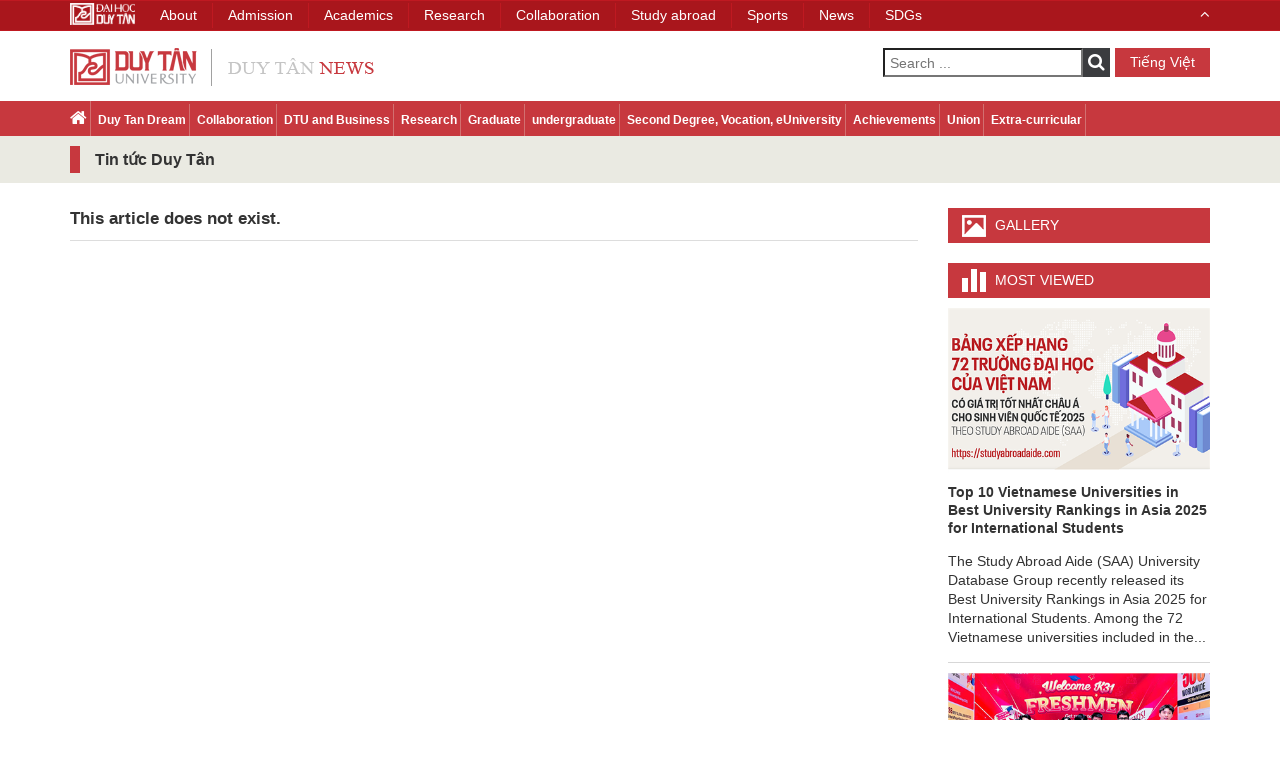

--- FILE ---
content_type: text/html; charset=utf-8
request_url: https://duytan.edu.vn/news/NewsDetail.aspx?id=1311&pid=&lang=en-US
body_size: 5566
content:


<!DOCTYPE html>
<html xmlns="http://www.w3.org/1999/xhtml">
<head id="Head1">
    <meta charset="utf-8" />
    <meta name="viewport" content="width=device-width, initial-scale=1" />
    <meta http-equiv="Content-Type" content="text/html; charset=utf-8" />
    <meta http-equiv="X-UA-Compatible" content="IE=edge,chrome=1" />
    <meta http-equiv="X-UA-Compatible" content="IE=8" />
    
    <title>
    This article does not exist. - Tin tức Đại học Duy Tân
    </title>

    <link type="image/x-icon" href="https://duytan.edu.vn/news/Themes/img/DTU.ICO" rel="Shortcut Icon" />
    
    <meta name="description" content="Tin tức Đại học Duy Tân, cung cấp tin tức về chương trình đào tạo Sau Đại học, Đại học, Cao đẳng nghề, Bằng 2, eUniversity; Hợp tác & Hội nhập, DTU & Doanh nghiệp, Giấc mơ Duy Tân; Nghiên cứu, Thành tích, Hoạt động Đoàn thể, Thể thao - Văn hóa tại Duy Tân." />
    <meta name="keywords" content="tin tức, tin tức đại học duy tân, giấc mơ duy tân, DTU & Doanh nghiệp, Hợp tác & Hội nhập, thông tin Đại học, thông tin Sau Đại học" />
     <meta content="https://duytan.edu.vn/news/Themes/img/DTU.ICO" itemprop="image" />
    <meta name="robots" content="index, follow" />
    <link rel="canonical" href="https://duytan.edu.vn/news/NewsDetail.aspx?id=1311&pid=&lang=en-US" />
    <meta property="og:locale" content="vi_VN" />
    <meta property="og:type" content="website" />
    <meta property="og:title" itemprop="name" content="This article does not exist. - Tin tức Đại học Duy Tân" />
    <meta property="og:description" content="Tin tức Đại học Duy Tân, cung cấp tin tức về chương trình đào tạo Sau Đại học, Đại học, Cao đẳng nghề, Bằng 2, eUniversity; Hợp tác & Hội nhập, DTU & Doanh nghiệp, Giấc mơ Duy Tân; Nghiên cứu, Thành tích, Hoạt động Đoàn thể, Thể thao - Văn hóa tại Duy Tân." />
    <meta property="og:image" itemprop="thumbnailUrl" content="https://duytan.edu.vn/news/Themes/img/DTU.ICO" />
    <meta property="og:image:secure_url" content="https://duytan.edu.vn/news/Themes/img/DTU.ICO" />
    <meta property="og:image:width" content="612" />
    <meta property="og:image:height" content="384" />
    <meta property="og:url" itemprop="url" content="https://duytan.edu.vn/news/NewsDetail.aspx?id=1311&pid=&lang=en-US" />
    <meta property="og:site_name" content="Đại học Duy Tân, Đà Nẵng, Việt Nam" />
    <meta name="twitter:card" content="summary"/>
    <meta name="twitter:description" content="Tin tức Đại học Duy Tân, cung cấp tin tức về chương trình đào tạo Sau Đại học, Đại học, Cao đẳng nghề, Bằng 2, eUniversity; Hợp tác & Hội nhập, DTU & Doanh nghiệp, Giấc mơ Duy Tân; Nghiên cứu, Thành tích, Hoạt động Đoàn thể, Thể thao - Văn hóa tại Duy Tân." />
    <meta name="twitter:title" content="This article does not exist. - Tin tức Đại học Duy Tân" />
    <meta name="twitter:image" content="https://duytan.edu.vn/news/Themes/img/DTU.ICO" />
    <meta name="facebook-domain-verification" content="07a1l4te3hrh4eb19udfg0itoobtn9" />
   
    <meta name="Abstract" content="Đại học Duy Tân, Duy Tan University" />
    <meta name="Search Engines" content="www.google.com, www.google.com.vn, www.yahoo.com, www.msn.com, www.alltheweb.com, www.alexa.com, www.altaVista.com, www.aol.com, www.infoseek.com, www.excite.com, www.hotbot.com, www.lycos.com, www.magellan.com, www.looksmart.com, www.cnet.com, www.voila.com, www.netscape.com, www.nomade.com, www.bing.com" />
    <meta name="Classification" content="tin tức, tin tức đại học duy tân" />    
 	<meta name="language" content="VN" /> 
    
    


    <!-- CSS -->
    <link href="https://duytan.edu.vn/news/Themes/css/bootstrap.min.css" rel="stylesheet" media="screen" />
    <link href="https://duytan.edu.vn/news/Themes/css/font-awesome.min.css" rel="stylesheet" media="screen" />
    
    <link href="https://duytan.edu.vn/news/Themes/Css/prettyPhoto.css" rel="stylesheet" media="screen" />
    <link href="https://duytan.edu.vn/news/Themes/css/owl.carousel.css" rel="stylesheet" media="screen" />
    <link href="https://duytan.edu.vn/news/Themes/css/owl.theme.default.css" rel="stylesheet" media="screen" />
    <link href="https://duytan.edu.vn/news/Themes/css/font-styles.css" rel="stylesheet" media="screen" />
    <link href="https://duytan.edu.vn/news/Themes/css/style.css" rel="stylesheet" media="screen" />
    <link href="https://duytan.edu.vn/news/Themes/css/responsive.css" rel="stylesheet" media="screen" />
    <link href="https://duytan.edu.vn/news/Themes/css/icons.css" rel="stylesheet" media="screen" />
    <link href="https://duytan.edu.vn/news/Themes/css/animate.css" rel="stylesheet" media="screen" />
    <link href="https://duytan.edu.vn/news/Themes/css/glyphicons.css" rel="stylesheet" media="screen" />
    <!-- JavaScripts -->
    <script src="https://duytan.edu.vn/news/Themes/js/jquery-2.2.4.min.js"></script>
    <script type="text/javascript" src="https://duytan.edu.vn/news/Themes/js/lazyload.js" async loaded="loaded"></script>
    
    
   
    <!-- Google Tag Manager -->
    <script>(function (w, d, s, l, i) {
    w[l] = w[l] || []; w[l].push({
        'gtm.start':
        new Date().getTime(), event: 'gtm.js'
    }); var f = d.getElementsByTagName(s)[0],
    j = d.createElement(s), dl = l != 'dataLayer' ? '&l=' + l : ''; j.async = true; j.src =
    'https://www.googletagmanager.com/gtm.js?id=' + i + dl; f.parentNode.insertBefore(j, f);
})(window, document, 'script', 'dataLayer', 'GTM-M8TPR44');</script>
    <!-- End Google Tag Manager -->
</head>
<body>
     <!-- Google Tag Manager (noscript) -->
    <noscript><iframe src="https://www.googletagmanager.com/ns.html?id=GTM-M8TPR44" height="0" width="0" style="display:none;visibility:hidden"></iframe></noscript>
    <!-- End Google Tag Manager (noscript) -->
     <form name="aspnetForm" method="post" action="./NewsDetail.aspx?id=1311&amp;pid=&amp;lang=en-US" id="aspnetForm">
<div>
<input type="hidden" name="__EVENTTARGET" id="__EVENTTARGET" value="" />
<input type="hidden" name="__EVENTARGUMENT" id="__EVENTARGUMENT" value="" />
<input type="hidden" name="__VIEWSTATE" id="__VIEWSTATE" value="/wEPDwUKMTY4MTE5ODA4Ng9kFgJmD2QWAgIBD2QWAmYPZBYCAgEPDxYCHgtQb3N0QmFja1VybAUZLi4vU2VhcmNoLmFzcHg/bGFuZz1lbi1VU2RkZFLTluCOGlEMLGiVGwROIg5iT9q66PtHRIfuXDWg1xoi" />
</div>

<script type="text/javascript">
//<![CDATA[
var theForm = document.forms['aspnetForm'];
if (!theForm) {
    theForm = document.aspnetForm;
}
function __doPostBack(eventTarget, eventArgument) {
    if (!theForm.onsubmit || (theForm.onsubmit() != false)) {
        theForm.__EVENTTARGET.value = eventTarget;
        theForm.__EVENTARGUMENT.value = eventArgument;
        theForm.submit();
    }
}
//]]>
</script>


<script src="/news/WebResource.axd?d=F7mlDOjH9ssmYHuCuosiFxIetH04EbtKnddOZdTTybb122M6NmVXWAq47mbpxV08tQf7S9agOoX1_0dsiFnlHZ52GcsvzPT4ZnJQZN4KiLM1&amp;t=638621567281547597" type="text/javascript"></script>

<div>

	<input type="hidden" name="__VIEWSTATEGENERATOR" id="__VIEWSTATEGENERATOR" value="41EF22CC" />
	<input type="hidden" name="__PREVIOUSPAGE" id="__PREVIOUSPAGE" value="V4O86CPDES-3FWQM2XLeDHsfrlZVXiZWhBOuyOn769wUAQtoEdnHHYPx2udTmi3LA_JAHGCTOTXw-LOOt0C5cArctNVDb0Sv--MANtHEdW81" />
</div>
 <header>
        <div class="container">
            <div class="row">
                <div class="header clear-after">
                    <div class="col-md-4 col-sm-6">
                        
                        <a href="Default.aspx?lang=en-US" class="logo" title="Duy Tan University">
                            <img src="https://duytan.edu.vn/news/Themes/img/logo-eng.png" alt="Duy Tan" /></a>
                        
                    </div>
                    <div class="col-md-8 col-sm-6 header-right-container">
                        <div class="pull-right right-container">
                            <div class="search-container pull-left">
                               
                                    <input name="ctl00$Search1$txtSearch" type="text" id="ctl00_Search1_txtSearch" tabindex="3" class="pull-left" placeholder="Nhập từ khóa ..." />
<i class="fa fa-search btn-search" onclick="validForm()"></i>
<input type="submit" name="ctl00$Search1$ibtSearch" value="" onclick="javascript:WebForm_DoPostBackWithOptions(new WebForm_PostBackOptions(&quot;ctl00$Search1$ibtSearch&quot;, &quot;&quot;, false, &quot;&quot;, &quot;Search.aspx?lang=en-US&quot;, false, false))" id="ctl00_Search1_ibtSearch" tabindex="4" class="inputbt" style="display:none;" />
      
  <script type="text/javascript">
    $( document ).ready(function() {
        var a = 'Search ...';
        $('#ctl00_Search1_txtSearch').attr("placeholder", a);
    });
      function validForm() {
          $('#ctl00_Search1_ibtSearch').click();
      }
</script>    
                                
                            </div>
                            <span class="language pull-right">
                                <a class="button-link-2" href='?id=1311&pid=&lang=vi-VN' title="Tiếng Việt">
                                    Tiếng Việt
                                </a>
                            </span>
                        </div>
                    </div>
                </div>
            </div>
        </div>
        
            <div class="nav-container">
                <div class="container">
                    <div class="nav-wrapper">
                        <nav class="menu-main">
                            <ul>
                                <li><a href="Default.aspx?lang=en-US"><i class="fa fa-home home"></i></a></li>
                                
                                <li><a href="NewsCategory.aspx?pid=2061&page=0&lang=en-US">Duy Tan Dream </a></li>
                                
                                <li><a href="NewsCategory.aspx?pid=2062&page=0&lang=en-US">Collaboration </a></li>
                                
                                <li><a href="NewsCategory.aspx?pid=2065&page=0&lang=en-US">DTU and Business </a></li>
                                
                                <li><a href="NewsCategory.aspx?pid=2066&page=0&lang=en-US">Research </a></li>
                                
                                <li><a href="NewsCategory.aspx?pid=2063&page=0&lang=en-US">Graduate </a></li>
                                
                                <li><a href="NewsCategory.aspx?pid=2064&page=0&lang=en-US">undergraduate</a></li>
                                
                                <li><a href="NewsCategory.aspx?pid=2067&page=0&lang=en-US">Second Degree, Vocation, eUniversity </a></li>
                                
                                <li><a href="NewsCategory.aspx?pid=2068&page=0&lang=en-US">Achievements </a></li>
                                
                                <li><a href="NewsCategory.aspx?pid=2070&page=0&lang=en-US">Union </a></li>
                                
                                <li><a href="NewsCategory.aspx?pid=2069&page=0&lang=en-US">Extra-curricular </a></li>
                                
                            </ul>
                        </nav>
                        <div class="">
                            <div class="nav-header toggle-switch pull-right">
                                <span>Menu</span>
                            </div>
                        </div>
                    </div>
                </div>
            </div>
        
    </header>
    
    <article class="list-of-news-container">
        <div class="category-title-1">
            <div class="container">
                <div class="">
                    <h1>Tin tức Duy Tân</h1>
                </div>
            </div>
        </div>

        <div class="main-container news-detail-container">
            <div class="container">
                <div class="row">
                    <div class="col-md-9 col-sm-8 news-detail-content">
                        <div class="news-detail">
                          
                            <div class="main-news clear-after">
                                <div class="title_news">
                                    <h2>This article does not exist.</h2>
                                </div>
                                </div>
                            
                            
                        </div>
                        
                    </div>
                    <div class="col-md-3 col-sm-4 dream-adv-container clear-after">
                        <aside class="gallery">
                            <h3>Gallery</h3>
                            
                        </aside>
                        <aside class="dream-news popular-news">
                            
<h3>
    Most Viewed
</h3>

<section>
    <a href="NewsDetail.aspx?id=6131&pid=2068&lang=en-US" title="Top 10 Vietnamese Universities in Best University Rankings in Asia 2025 for International Students">
        <div class="image rs_img"><img src="https://files02.duytan.edu.vn/svruploads/news-duytan/uploads/media/254_254/638731742183091899-bia.png" data-src="https://files02.duytan.edu.vn/svruploads/news-duytan/uploads/media/254_254/638731742183091899-bia.png" alt="Top 10 Vietnamese Universities in Best University Rankings in Asia 2025 for International Students" loading="lazy" class="lazy" data-ll-status="loading"/></div>
        <h2>Top 10 Vietnamese Universities in Best University Rankings in Asia 2025 for International Students</h2>
    </a>
    <p class="main-desc">The Study Abroad Aide (SAA) University Database Group recently released its Best University Rankings in Asia 2025 for International Students. Among the 72 Vietnamese universities included in the...</p>
</section>

<section>
    <a href="NewsDetail.aspx?id=6289&pid=2064&lang=en-US" title="DTU Announces Official Admission Cutoff Scores for 2025 Full Time Undergraduate Programs">
        <div class="image rs_img"><img src="https://files02.duytan.edu.vn/svruploads/news-duytan/uploads/media/254_254/638915336229451234-bia.png" data-src="https://files02.duytan.edu.vn/svruploads/news-duytan/uploads/media/254_254/638915336229451234-bia.png" alt="DTU Announces Official Admission Cutoff Scores for 2025 Full Time Undergraduate Programs" loading="lazy" class="lazy" data-ll-status="loading"/></div>
        <h2>DTU Announces Official Admission Cutoff Scores for 2025 Full Time Undergraduate Programs</h2>
    </a>
    <p class="main-desc">The Admissions Council of Duy Tan University announces the official admission cutoff scores for 2025 full time undergraduate programs for each selection method: results of the 2025 National High...</p>
</section>

<section>
    <a href="NewsDetail.aspx?id=6120&pid=2069&lang=en-US" title="Da Nang International Guitar Festival at DTU">
        <div class="image rs_img"><img src="https://files02.duytan.edu.vn/svruploads/news-duytan/uploads/media/254_254/638720275482401447-bia.png" data-src="https://files02.duytan.edu.vn/svruploads/news-duytan/uploads/media/254_254/638720275482401447-bia.png" alt="Da Nang International Guitar Festival at DTU" loading="lazy" class="lazy" data-ll-status="loading"/></div>
        <h2>Da Nang International Guitar Festival at DTU</h2>
    </a>
    <p class="main-desc">The two main concerts of the Da Nang International Guitar Festival took place on the evenings of December 27 and 28, 2024, at DTU, delivering a full and sublime musical experience with captivating...</p>
</section>

                        </aside>
                        <aside class="adv-banners">
                            
<ul>
    
                <li>
                    
                    <a href="https://is.duytan.edu.vn/en" target="_blank" title="CSU">
                        <img src="https://files02.duytan.edu.vn/svruploads/news-duytan/uploads/advertisement/images/596d0d21-e880-4f23-be2a-93ef97a54c29.jpg" data-src="https://files02.duytan.edu.vn/svruploads/news-duytan/uploads/advertisement/images/596d0d21-e880-4f23-be2a-93ef97a54c29.jpg" alt="CSU" loading="lazy" class="lazy" data-ll-status="loading" /></a>
                   
                    
                </li>
        
                <li>
                    
                    <a href="https://is.duytan.edu.vn/en" target="_blank" title="PSU">
                        <img src="https://files02.duytan.edu.vn/svruploads/news-duytan/uploads/advertisement/images/6a779afc-145b-4d8a-8598-761bb84f705a.jpg" data-src="https://files02.duytan.edu.vn/svruploads/news-duytan/uploads/advertisement/images/6a779afc-145b-4d8a-8598-761bb84f705a.jpg" alt="PSU" loading="lazy" class="lazy" data-ll-status="loading" /></a>
                   
                    
                </li>
        
                <li>
                    
                    <a href="https://is.duytan.edu.vn/en" target="_blank" title="CMU">
                        <img src="https://files02.duytan.edu.vn/svruploads/news-duytan/uploads/advertisement/images/d0bedf56-e4e6-4f80-9c5a-46138f544c8e.jpg" data-src="https://files02.duytan.edu.vn/svruploads/news-duytan/uploads/advertisement/images/d0bedf56-e4e6-4f80-9c5a-46138f544c8e.jpg" alt="CMU" loading="lazy" class="lazy" data-ll-status="loading" /></a>
                   
                    
                </li>
        
                <li>
                    
                    <a href="https://duytan.edu.vn/the-faculty-of-electrical-engineering/dtu-is-the-headquarters-of-electrical-engineering-education-xs6/" target="_blank" title="Đại học Purdue">
                        <img src="https://files02.duytan.edu.vn/svruploads/news-duytan/uploads/advertisement/images/Purdue-ENG-92-70.jpeg" data-src="https://files02.duytan.edu.vn/svruploads/news-duytan/uploads/advertisement/images/Purdue-ENG-92-70.jpeg" alt="Đại học Purdue" loading="lazy" class="lazy" data-ll-status="loading" /></a>
                   
                    
                </li>
        
                <li>
                    
                    <a href="https://duytan.edu.vn/study-in-the-country/" target="_blank" title="Study Abroad">
                        <img src="https://files02.duytan.edu.vn/svruploads/news-duytan/uploads/advertisement/images/13a82523-540e-4468-952b-b74e9107892d.jpg" data-src="https://files02.duytan.edu.vn/svruploads/news-duytan/uploads/advertisement/images/13a82523-540e-4468-952b-b74e9107892d.jpg" alt="Study Abroad" loading="lazy" class="lazy" data-ll-status="loading" /></a>
                   
                    
                </li>
        
                <li>
                    
                    <a href="http://adp.edu.vn/" target="_blank" title="Du học Troy và Keuka">
                        <img src="https://files02.duytan.edu.vn/svruploads/news-duytan/uploads/advertisement/images/ADP-ENG-17.jpg" data-src="https://files02.duytan.edu.vn/svruploads/news-duytan/uploads/advertisement/images/ADP-ENG-17.jpg" alt="Du học Troy và Keuka" loading="lazy" class="lazy" data-ll-status="loading" /></a>
                   
                    
                </li>
        
                <li>
                    
                    <a href="http://bang2.duytan.edu.vn/" target="_blank" title="Second">
                        <img src="https://files02.duytan.edu.vn/svruploads/news-duytan/uploads/advertisement/images/2660ecef-d33e-43fc-91ea-4979f20b6bc7.jpg" data-src="https://files02.duytan.edu.vn/svruploads/news-duytan/uploads/advertisement/images/2660ecef-d33e-43fc-91ea-4979f20b6bc7.jpg" alt="Second" loading="lazy" class="lazy" data-ll-status="loading" /></a>
                   
                    
                </li>
        
                <li>
                    
                    <a href="https://duytan.edu.vn/news/NewsDetail.aspx?id=2531&pid=2039&lang=en-US" target="_blank" title="Dormitories">
                        <img src="https://files02.duytan.edu.vn/svruploads/news-duytan/uploads/advertisement/images/3000KTX-ENG-89.jpg" data-src="https://files02.duytan.edu.vn/svruploads/news-duytan/uploads/advertisement/images/3000KTX-ENG-89.jpg" alt="Dormitories" loading="lazy" class="lazy" data-ll-status="loading" /></a>
                   
                    
                </li>
        
                <li>
                    
                    <a href="http://tuyensinh.duytan.edu.vn" target="_blank" title="Scholarship 1">
                        <img src="https://files02.duytan.edu.vn/svruploads/news-duytan/uploads/advertisement/images/1trieu-hoc-bong-ENG-18.jpg" data-src="https://files02.duytan.edu.vn/svruploads/news-duytan/uploads/advertisement/images/1trieu-hoc-bong-ENG-18.jpg" alt="Scholarship 1" loading="lazy" class="lazy" data-ll-status="loading" /></a>
                   
                    
                </li>
        
                <li>
                    
                    <a href="http://tuyensinh.duytan.edu.vn/Page/SchollashipViewDetail.aspx" target="_blank" title="Scholarship">
                        <img src="https://files02.duytan.edu.vn/svruploads/news-duytan/uploads/advertisement/638827490568471369-3e93e4829fba0d056e.jpg" data-src="https://files02.duytan.edu.vn/svruploads/news-duytan/uploads/advertisement/638827490568471369-3e93e4829fba0d056e.jpg" alt="Scholarship" loading="lazy" class="lazy" data-ll-status="loading" /></a>
                   
                    
                </li>
        
</ul>

                        </aside>
                    </div>
                </div>
            </div>
        </div>
    </article>
    <script type="text/javascript">
        $(document).ready(function () {
            $("a[rel^='prettyPhoto[gallery1]']").prettyPhoto({ animation_speed: 'normal', theme: 'light_square', slideshow: 3000, autoplay_slideshow: true });
            $("a[rel^='prettyPhoto[gallery2]']").prettyPhoto({ animation_speed: 'normal', theme: 'light_square', slideshow: 3000, autoplay_slideshow: true });

            $("#click").click(function () {
                $('#click').css({ "background-color": "#000", "color": "#f00", "cursor": "inherit" }).text("Open this window again and this message will still be here.");
                return false;
            });
        });
        
    </script>
    

         </form>
    <footer>
        <div class="container-fluid">
            <div class="wrapper">
                <div class="container">
                    <div class="row">
                        <div class="col-md-2 col-sm-3">
                            <div class="footer-image">
                                
                                <a href="/en"><img src="https://duytan.edu.vn/news/Themes/img/logodtu-eng.png" alt="logo Duy Tan" /></a>
                                <p class="copyright">© 2025 <a href="/en" title="Duy Tan University">Duy Tan University</a></p>
                                                                
                            </div>
                        </div>
                        <div class="col-md-10 col-sm-9">
                            <div class="menu_footer">
                                
                                <div class="col-md-4 col-sm-4 no-padding-left col-footer-menu">
                                    <ul>
                                        
                      <li><a href="Default.aspx?lang=en-US">Home</a></li> 
                      
                                        <li><a href="NewsCategory.aspx?pid=2061&page=0&lang=en-US">Duy Tan Dream </a></li> 
                                        
                                        <li><a href="NewsCategory.aspx?pid=2062&page=0&lang=en-US">Collaboration </a></li> 
                                        
                                        <li><a href="NewsCategory.aspx?pid=2065&page=0&lang=en-US">DTU and Business </a></li> 
                                        
                                    </ul>
                                </div>
                                
                                <div class="col-md-4 col-sm-4 no-padding-left col-footer-menu">
                                    <ul>
                                        
                                        <li><a href="NewsCategory.aspx?pid=2066&page=0&lang=en-US">Research </a></li> 
                                        
                                        <li><a href="NewsCategory.aspx?pid=2063&page=0&lang=en-US">Graduate </a></li> 
                                        
                                        <li><a href="NewsCategory.aspx?pid=2064&page=0&lang=en-US">undergraduate</a></li> 
                                        
                                        <li><a href="NewsCategory.aspx?pid=2067&page=0&lang=en-US">Second Degree, Vocation, eUniversity </a></li> 
                                        
                                    </ul>
                                </div>
                                
                                <div class="col-md-4 col-sm-4 no-padding-left col-footer-menu">
                                    <ul>
                                        
                                        <li><a href="NewsCategory.aspx?pid=2068&page=0&lang=en-US">Achievements </a></li> 
                                        
                                        <li><a href="NewsCategory.aspx?pid=2070&page=0&lang=en-US">Union </a></li> 
                                        
                                        <li><a href="NewsCategory.aspx?pid=2069&page=0&lang=en-US">Extra-curricular </a></li> 
                                        
                                        <li><a href="NewsCategory.aspx?pid=2071&page=0&lang=en-US">studying-abroad</a></li> 
                                        
                                    </ul>
                                </div>
                                
                                
                            </div>
                        </div>
                    </div>
                </div>
            </div>
        </div>
    </footer>
    <div id="back-top" style="display: block;"><a href="#top"><i class="fa fa-chevron-up"></i></a></div>
     
   <script src="https://duytan.edu.vn/news/Themes/js/bootstrap.min.js"></script>
    
    <script src="https://duytan.edu.vn/news/Themes/js/owl.carousel.min.js"></script>
    
    <script src="https://duytan.edu.vn/news/Themes/js/jquery.prettyPhoto.js" type="text/javascript"></script>
    <script src="https://duytan.edu.vn/news/Themes/js/jquery.plugin.js" type="text/javascript" charset="utf-8"></script>
    
    <!-- HTML5 Shim and Respond.js IE8 support of HTML5 elements and media queries -->
    <!-- WARNING: Respond.js doesn't work if you view the page via file:// -->
    <!--[if lt IE 9]>
        <script src="https://duytan.edu.vn/news/Themes/js/html5shiv.js"></script>
        <script src="https://duytan.edu.vn/news/Themes/js/respond.min.js"></script>
    <![endif]-->
  <script src="https://duytan.edu.vn/news/Themes/Scripts/custom.js"></script>
    <script src="https://duytan.edu.vn/news/Themes/Scripts//BrowserWindowSize.js" type="text/javascript" charset="utf-8"></script>

     <!--load DTU menu-->
    
    <div id="includedDtuMenuContent"></div>
    <script id="dtuMenuScript" src="https://duytan.edu.vn/GetDtuMenu/dtumenu-fixing.js?en&news"></script>
    <!--end load DTU menu-->
</body>
</html>




--- FILE ---
content_type: text/css
request_url: https://duytan.edu.vn/news/Themes/css/font-styles.css
body_size: 166
content:
/* #### Roboto Condensed #### */

@font-face {
font-family: 'Roboto Condensed Light';
font-style: normal;
font-weight: normal;
src: local('Roboto Condensed Light'), url('../fonts/roboto-fonts/RobotoCondensed-Light.woff') format('woff');
}


@font-face {
font-family: 'Roboto Condensed Regular';
font-style: normal;
font-weight: normal;
src: local('Roboto Condensed Regular'), url('../fonts/roboto-fonts/RobotoCondensed-Regular.woff') format('woff');
}


@font-face {
font-family: 'Roboto Condensed Italic';
font-style: normal;
font-weight: normal;
src: local('Roboto Condensed Italic'), url('../fonts/roboto-fonts/RobotoCondensed-Italic.woff') format('woff');
}


@font-face {
font-family: 'Roboto Condensed Bold Italic';
font-style: normal;
font-weight: normal;
src: local('Roboto Condensed Bold Italic'), url('../fonts/roboto-fonts/RobotoCondensed-BoldItalic.woff') format('woff');
}


@font-face {
font-family: 'Roboto Condensed Bold';
font-style: normal;
font-weight: normal;
src: local('Roboto Condensed Bold'), url('../fonts/roboto-fonts/RobotoCondensed-Bold.woff') format('woff');
}


@font-face {
font-family: 'Roboto Condensed Light Italic';
font-style: normal;
font-weight: normal;
src: local('Roboto Condensed Light Italic'), url('../fonts/roboto-fonts/RobotoCondensed-LightItalic.woff') format('woff');
}

/* #### Roboto Regular #### */

@font-face {
font-family: 'Roboto Regular';
font-style: normal;
font-weight: normal;
src: local('Roboto Regular'), url('../fonts/roboto-fonts/Roboto-Regular.woff') format('woff');
}


@font-face {
font-family: 'Roboto Thin';
font-style: normal;
font-weight: normal;
src: local('Roboto Thin'), url('../fonts/roboto-fonts/Roboto-Thin.woff') format('woff');
}


@font-face {
font-family: 'Roboto Medium';
font-style: normal;
font-weight: normal;
src: local('Roboto Medium'), url('../fonts/roboto-fonts/Roboto-Medium.woff') format('woff');
}


@font-face {
font-family: 'Roboto Light';
font-style: normal;
font-weight: normal;
src: local('Roboto Light'), url('../fonts/roboto-fonts/Roboto-Light.woff') format('woff');
}


@font-face {
font-family: 'Roboto Black';
font-style: normal;
font-weight: normal;
src: local('Roboto Black'), url('../fonts/roboto-fonts/Roboto-Black.woff') format('woff');
}


@font-face {
font-family: 'Roboto Thin Italic';
font-style: normal;
font-weight: normal;
src: local('Roboto Thin Italic'), url('../fonts/roboto-fonts/Roboto-ThinItalic.woff') format('woff');
}


@font-face {
font-family: 'Roboto Medium Italic';
font-style: normal;
font-weight: normal;
src: local('Roboto Medium Italic'), url('../fonts/roboto-fonts/Roboto-MediumItalic.woff') format('woff');
}


@font-face {
font-family: 'Roboto Light Italic';
font-style: normal;
font-weight: normal;
src: local('Roboto Light Italic'), url('../fonts/roboto-fonts/Roboto-LightItalic.woff') format('woff');
}


@font-face {
font-family: 'Roboto Bold';
font-style: normal;
font-weight: normal;
src: local('Roboto Bold'), url('../fonts/roboto-fonts/Roboto-Bold.woff') format('woff');
}


@font-face {
font-family: 'Roboto Bold Italic';
font-style: normal;
font-weight: normal;
src: local('Roboto Bold Italic'), url('../fonts/roboto-fonts/Roboto-BoldItalic.woff') format('woff');
}


@font-face {
font-family: 'Roboto Italic';
font-style: normal;
font-weight: normal;
src: local('Roboto Italic'), url('../fonts/roboto-fonts/Roboto-Italic.woff') format('woff');
}


@font-face {
font-family: 'Roboto Black Italic';
font-style: normal;
font-weight: normal;
src: local('Roboto Black Italic'), url('../fonts/roboto-fonts/Roboto-BlackItalic.woff') format('woff');
}

--- FILE ---
content_type: text/css
request_url: https://duytan.edu.vn/news/Themes/css/style.css
body_size: 4916
content:
/*==== NEWS
Author:  thanhnt-cse
Date: 08/11/2017
====================================*/

/*------------------------------------------------ RESETS ------------------------------------------------*/
body {
    background: #fff;
    overflow-x: hidden;
    /*font-family: "Roboto Condensed Regular", Helvetica Neue, Helvetica, Arial, sans-serif;
	*/
    font-family: Arial;
    font-size: 14px;
    line-height: 1.4;
}

ul, ol {
    list-style: none;
    margin: 0;
    padding: 0;
}

a, a:hover, a:focus {
    text-decoration: none;
    outline: none;
}

a, p, li {
    color: #333;
}

    a:hover {
        color: #c7383e;
        transition: all 300ms ease-in-out 0s;
        -webkit-transition: all 300ms ease-in-out 0s;
    }

.clearfix {
    clear: both;
    height: 1px;
}

.clear-before:before {
    clear: both;
    content: " ";
    display: table;
}

.clear-after:after {
    clear: both;
    content: " ";
    display: table;
}

.wow {
    visibility: hidden;
}
/*--- Style of jQuery WoW---*/

.spacing-y {
    margin-bottom: 30px;
}

.with-border-left {
    border-left: 2px solid #143843;
}

.no-border-right {
    border-right: none !important;
}

.no-border-top {
    border-top: none !important;
}

.no-border-bottom {
    border-bottom: none !important;
}

.no-border-left {
    border-left: none !important;
}

.no-padding-left {
    padding-left: 0 !important;
}

.no-padding-right {
    padding-right: 0 !important;
}

.no-padding-top {
    padding-top: 0 !important;
}

.no-padding-bottom {
    padding-bottom: 0 !important;
}

.button-link {
    display: inline-block;
    color: #fff;
    background-color: #c7383e;
    border-radius: 5px;
    border: none;
    padding: 8px 15px;
    margin-bottom: 5px !important;
    -webkit-transition: all 0.3s ease;
    -moz-transition: all 0.3s ease;
    -o-transition: all 0.3s ease;
    transition: all 0.3s ease;
}

.button-link-2 {
    display: inline-block;
    color: #fff;
    background-color: #c7383e;
    border: none;
    padding: 5px 15px;
    margin-bottom: 5px !important;
    -webkit-transition: all 0.3s ease;
    -moz-transition: all 0.3s ease;
    -o-transition: all 0.3s ease;
    transition: all 0.3s ease;
}

    .button-link:hover,
    .button-link-2:hover {
        color: #84070c;
    }

    .button-link:focus,
    .button-link-2:focus {
        color: #fff;
    }

.no-margin-left {
    margin-left: 0 !important;
}

.no-margin-right {
    margin-right: 0 !important;
}

.no-margin-top {
    margin-top: 0 !important;
}

.no-margin-bottom {
    padding-bottom: 0 !important;
}

.left {
    text-align: left !important;
}

.right {
    text-align: right !important;
}

.center {
    text-align: center !important;
}

.button-container {
    margin: 15px 0;
}

.padding-right-15px {
    padding-right: 15px !important;
}

.padding-left-15px {
    padding-left: 15px !important;
}

.margin-right-15px {
    margin-right: 15px !important;
}

.margin-left-15px {
    margin-left: 15px !important;
}

.no-border {
    border: none !important;
}

.uppercase {
    text-transform: uppercase !important;
}

.bold {
    font-family: "Roboto Condensed Bold", Helvetica Neue, Helvetica, Arial, sans-serif !important;
    font-weight: bold !important;
}

.no-bold {
    font-family: "Roboto Condensed Regular", Helvetica Neue, Helvetica, Arial, sans-serif !important;
    font-weight: normal !important;
}
/*--- Margin-bottom of Section---*/
/*---------------------------------------------- END RESETS ----------------------------------------------*/

/*------------------------------------------------ HEADER ------------------------------------------------*/
.header {
    padding: 15px 0;
    margin-top: 33px;
}

    .header .logo {
    }

        .header .logo img {
            width: 100%;
            max-width: 304px;
        }

    .header .language {
        display: inline-block;
    }

    .header .search-container {
        margin-right: 5px;
    }

        .header .search-container input {
            width: 200px;
            padding: 4px 5px;
            border-radius: 0;
            height: 29px;
        }

        .header .search-container i {
            background-color: #3B3C3F;
            padding: 5px 5px;
            color: #ffffff;
            font-size: 18px;
            border-radius: 0;
            height: 29px;
        }

        .header .search-container .btn-search {
            cursor: pointer;
        }
/*menu main*/
.nav-container {
    background-color: #C7383E;
}

.menu-main {
    display: block;
}

.nav-container li {
    display: inline-block;
    margin: 0;
    border-right: #d27070 solid 1px;
    text-align: center;
    padding: 8px 3px;
}

    .nav-container li:first-child {
        padding-left: 0;
    }

    .nav-container li:hover {
        background-color: #b30d14;
    }

    .nav-container li a {
        display: block;
        width: 100%;
        margin: 0;
        color: #fff;
        font-weight: bold;
        font-size: 12px;
    }


        .nav-container li a i.home {
            font-size: 18px;
        }

.nav-home {
    background-color: #f0f0f0;
}

    .nav-home li a {
        color: #333;
    }

    .nav-home li {
        border-right: #e2e0e0 solid 1px;
    }

        .nav-home li:hover {
            background-color: #e2e1e1;
        }

        .nav-home li a i.home {
            color: #C7383E;
        }

.hide-mobile {
    display: block !important;
}

.nav-header {
    display: none;
    position: relative;
    overflow: hidden;
    margin: 0;
    padding: 0;
    width: 30px;
    height: 30px;
    font-size: 0;
    text-indent: -9999px;
    cursor: pointer;
    -webkit-transition: background 0.3s;
    transition: background 0.3s;
}

.toggle-switch span {
    display: block;
    position: absolute;
    top: 55%;
    margin-top: -6px;
    left: 0;
    height: 6px;
    background: #fff;
    width: 100%;
    -webkit-transition: background 0s 0.3s;
    transition: background 0s 0.3s;
}

    .toggle-switch span::before,
    .toggle-switch span::after {
        position: absolute;
        display: block;
        left: 0;
        width: 100%;
        height: 6px;
        background-color: #fff;
        content: "";
        -webkit-transition-duration: 0.3s, 0.3s;
        transition-duration: 0.3s, 0.3s;
        -webkit-transition-delay: 0.3s, 0s;
        transition-delay: 0.3s, 0s;
    }

    .toggle-switch span::before {
        top: -7px;
    }

    .toggle-switch span::after {
        bottom: -7px;
    }

    .toggle-switch span::before {
        -webkit-transition-property: top, -webkit-transform;
        transition-property: top, transform;
    }

    .toggle-switch span::after {
        -webkit-transition-property: bottom, -webkit-transform;
        transition-property: bottom, transform;
    }

.toggle-switch.active-animate span {
    background: none;
}

    .toggle-switch.active-animate span::before {
        top: 0;
        -webkit-transform: rotate(45deg);
        -ms-transform: rotate(45deg);
        transform: rotate(45deg);
    }

    .toggle-switch.active-animate span::after {
        bottom: 0;
        -webkit-transform: rotate(-45deg);
        -ms-transform: rotate(-45deg);
        transform: rotate(-45deg);
    }

    .toggle-switch.active-animate span::before,
    .toggle-switch.active-animate span::after {
        -webkit-transition-delay: 0s, 0.3s;
        transition-delay: 0s, 0.3s;
    }
/*slider home*/
.slider-container {
    background: url("../images/cover-slider.jpg") no-repeat top center;
    -webkit-background-size: cover;
    -moz-background-size: cover;
    -o-background-size: cover;
    background-size: cover;
}

.slider-box {
    padding-bottom: 30px;
}

div.slider-container div.wrapper {
    position: relative;
}

    div.slider-container div.wrapper div.news {
        width: 100%;
        position: relative;
        padding: 30px 15px 20px;
        min-height: 450px;
        background-size: 100%;
    }

        div.slider-container div.wrapper div.news div.news-slider {
            background: url(../images/photo-slider.jpg);
            background-repeat: no-repeat;
            background-size: cover !important;
            background-position-x: 0;
            background-position-y: 0;
            width: 100%;
        }

        div.slider-container div.wrapper div.news div.detail-news {
            width: 70%;
            margin: 0 auto;
            position: relative;
            min-height: 300px;
        }

            div.slider-container div.wrapper div.news div.detail-news div.detail {
                position: absolute;
                background-color: #FFF;
                display: none;
                min-height: 300px;
            }

                div.slider-container div.wrapper div.news div.detail-news div.detail .detail_item {
                    display: flex;
                }
/* end slider-container */
div.wrapper a.next-btn {
    height: 43px;
    width: 43px;
    display: block;
    background: url('../img/btn-right-slider.png');
    position: absolute;
    right: 40px;
    margin-top: -200px;
    z-index: 5;
}

div.wrapper a.prev-btn {
    height: 43px;
    width: 43px;
    display: block;
    background: url('../img/btn-left-slider.png');
    position: absolute;
    left: 40px;
    margin-top: -200px;
    z-index: 5;
}

div.news .detail-news .detail .detail_item a.link_img {
    flex: 0 0 60%;
    max-width: 60%;
}

div.news .detail-news .detail .detail_item a img {
    width: 100%;
}

div.news .detail-news .detail .detail_item .content {
    padding: 12px;
    flex: 0 0 40%;
    max-width: 40%;
    text-align: right;
}

div.news div.detail-news div.detail div.content p {
    font-size: 14px;
    border-top: 1px solid #000;
    padding-top: 1em;
    margin: 0;
}

div.news div.detail-news div.detail div.content h2 {
    font-size: 14px;
    line-height: 1.3;
    font-weight: bold;
    margin-top: 50px;
    color: #4b4b4b;
}

    div.news div.detail-news div.detail div.content h2:hover {
        text-decoration: none;
        color: #c7383e;
    }

div.news div.detail-news div.detail div.content h3 {
    padding: 0px 10px;
    font-size: 8pt;
    font-weight: bold;
    background-color: #c7383e;
    color: #fefefe;
    position: absolute;
    top: 5px;
    left: 52%;
    max-width: 260px;
    height: 27px;
    line-height: 27px;
    overflow: hidden;
}

div.news ul.main-slider {
    width: 70%;
    margin: 0px auto;
    display: flex;
    align-items: flex-start;
}

    div.news ul.main-slider li {
        display: inline-block;
        width: 25%;
    }

        div.news ul.main-slider li a {
            border-left: 1px solid #656565;
            display: block;
        }

        div.news ul.main-slider li:first-child a {
            border-left: none;
        }

.current-detail {
    display: block !important;
}

.current-mini-detail {
    border-bottom: 2px solid #cdcdcd;
}

div.news ul.main-slider li:hover {
    border-bottom: 2px solid #fff;
}

div.news ul.main-slider li a img {
    width: 100%;
}

/*div.news ul.main-slider li:first-child a h2 {
	min-height: 51px;
}*/

div.news ul.main-slider li a h2 {
    font-size: 13px;
    line-height: 1.2;
    color: #fff;
    text-align: left;
    padding: 10px 5px 0 5px;
    margin: 0;
    background-color: #333;
    min-height: 52px;
}

div.main-container.detail-page div.main {
    margin-top: 0;
}

div.main-container div.category {
    padding: 10px 0 0 0;
    background-color: #eaeae2;
}

    div.main-container div.category h2 {
        border-left: 10px solid #c7383e;
        padding-left: 15px;
        padding-bottom: 5px;
    }

div.main-container h2 {
    margin: 0 0 15px 0;
}

div.main-container div.main {
    margin-top: -20px;
    background-color: #FFF;
}

div.main-desc {
    font-size: 17px;
    line-height: 1.5;
}

    div.main-desc img {
        /*width: 100%;*/
        max-width: 100%;
    }
    div.main-desc > div, div.main-desc > p {
      word-break:break-word;
      margin-bottom:0;
    }
    

.filename {
    margin: 15px 0;
    padding: 5px 10px;
    width: 100%;
    border-top: 1px solid #afafaf;
}

    .filename ul li {
        list-style: none;
        line-height: 18px;
        margin: 3px 0;
    }

        .filename ul li a {
            outline: none;
            line-height: 24px;
        }

            .filename ul li a i {
                padding-right: 5px;
                margin-top: 10px;
                font-size: 6px;
                color: #CC0709;
                float: left;
            }
/*slide 2*/
.news-home-carousel {
    /*padding:15px;*/
}

.news-highlight {
    background-color: #fff;
    width: auto;
    display: none !important;
}

    .news-highlight .news-highlight-item {
        padding: 15px;
        border-right: #dedede solid 1px;
    }

        /*.news-highlight .news-highlight-item:last-child {
	border-right: none;
}*/

        .news-highlight .news-highlight-item .news-highlight-name {
            color: #c7383e;
            font-size: 13px;
            max-width: 414px;
        }

            .news-highlight .news-highlight-item .news-highlight-name h2 {
                font-weight: bold;
                font-size: 14px;
                line-height: 1.3;
            }

        .news-highlight .news-highlight-item .news-highlight-desc {
            margin: 20px 0 0 0;
        }
/*main content*/
.main-container {
    margin-top: -20px;
    z-index: 9999;
    background-color: #fff;
}

.news-by-category {
}

.category-item {
    margin-top: 10px;
}

.category-title h1 {
    font-weight: normal;
    text-transform: uppercase;
    background: url(../images/bullet.jpg) left 6px no-repeat;
    border-bottom: 1px solid #4B4B4B;
    font-size: 16px;
    line-height: 1.5;
    padding-left: 20px;
    padding-bottom: 5px;
    color: #c7383e;
}

.main-news a h2 {
    font-size: 14px;
    line-height: 1.3;
    font-weight: bold;
    /*color: #222;*/
    margin: 10px 0;
}

.main-news .main-image {
    /*float: left;
    width: 55%;*/
    width: 100%;
    margin-bottom: 10px;
}

    .main-news .main-image img {
        width: 100%;
    }

.list-news {
    margin-top: 15px;
    margin-bottom: 15px;
}

    .list-news ul {
        list-style: none;
        margin: 0;
        padding: 0;
    }

        .list-news ul li {
            background: url(../images/small-bullet.jpg) left 8px no-repeat;
            /*line-height: 1.3;*/
            margin-left: 0;
            padding: 0px 0 8px 12px;
        }

            .list-news ul li a {
                color: #c7383e;
            }

                .list-news ul li a:hover {
                    color: #e6161e;
                }

.dream-news {
    margin-top: 10px;
}

    .dream-news .category-title h1 {
        border-bottom: none;
    }

.popular-news {
    margin-top: 20px;
}

.list-dream-news {
    background-color: #EAEAE2;
}

    .list-dream-news li {
        padding: 15px;
        border-bottom: 1px solid #d7d7d7;
    }

    .list-dream-news .main-image {
        float: left;
        width: 50%;
        margin: 0 10px 5px 0;
    }

        .list-dream-news .main-image img {
            width: 100%;
        }

    .list-dream-news h2 {
        font-size: 14px;
        line-height: 1.3;
        font-weight: normal;
    }
/*advertising banner*/
.adv-banners {
    margin: 30px 0 20px;
}

    .adv-banners ul {
        padding: 0;
        text-align: center;
    }

        .adv-banners ul li {
            margin-bottom: 10px;
            display: block;
        }

    .adv-banners img {
        padding-bottom: 2px;
        margin: 0 auto;
        display: block;
        max-width: 100%;
    }
/*gallery*/
.gallery {
    margin-top: 10px;
}

    .gallery h3 {
        text-transform: uppercase;
        background: #c7383e url(../images/gallery.png) 14px center no-repeat;
        color: #fff;
        text-align: left;
        padding: 10px 0 10px 47px;
        font-size: 14px;
        margin-top: 0px;
    }

    .gallery .photo {
        position: relative;
    }

        .gallery .photo a {
            position: relative;
            display: block;
        }

            .gallery .photo a img {
                width: 100%;
                max-width: 414px;
            }

            .gallery .photo a .show-img {
                position: absolute;
                bottom: 5px;
                left: 5px;
                width: 33px;
                height: 30px;
            }

        .gallery .photo .title {
            margin-top: 7px;
            text-align: center;
        }

        .gallery .photo .icongallery {
            display: none;
        }
/*---------------------------------------------- Danh sach Tin tuc ---------------------------------------------*/
.list-of-news-container {
    padding-bottom: 15px;
}

    .list-of-news-container .category-title-1 {
        background-color: #eaeae2;
    }

        .list-of-news-container .category-title-1 h1 {
            border-left: 10px solid #c7383e;
            padding: 5px 0 5px 15px;
            margin-top: 10px;
            margin-bottom: 10px;
            font-size: 16px;
            font-weight: bold;
        }

.list-of-news-category {
    margin-top: 15px;
}

.top-news {
}

    .top-news .main-news .main-image {
        width: 45%;
        float: left;
        margin-right: 10px;
    }

    .top-news .main-news a h2 {
        font-size: 15px;
    }

    .top-news .list-news {
    }

        .top-news .list-news img {
            width: 100%;
            margin-bottom: 5px;
        }

        .top-news .list-news h2 {
            font-size: 14px;
            font-weight: normal;
            line-height: 19px;
            color: #c7383e;
            line-height: 1.3;
        }

        .top-news .list-news .news-item .items p {
            display: none;
        }

.box-resp {
    display: inline;
}

.second-news {
}

    .second-news .second-item {
        margin-bottom: 20px;
        border-top: 1px solid #d7d7d7;
        padding-top: 20px;
        display: flex;
        position: relative;
    }

        .second-news .second-item:before {
            content: "";
            position: absolute;
            top: 0;
            left: 0;
            width: 5px;
            height: 20px;
            background-color: #c7383e;
        }

        .second-news .second-item .image {
            flex: 0 0 205px;
            max-width: 205px;
            margin-right: 10px;
        }

        .second-news .second-item img {
            width: 100%;
            margin-bottom: 5px;
        }

        .second-news .second-item h2 {
            font-size: 14px;
            font-weight: bold;
            line-height: 1.3;
            margin-bottom: 10px;
        }

    .second-news span {
        font-size: 9pt;
        font-weight: normal;
        color: #cdcdcd;
        text-transform: uppercase;
    }

.search-news {
    margin: 0 0 10px 0;
    padding: 7px;
    width: 100%;
}

    .search-news .rows {
        clear: both;
        margin: 5px 0;
    }

        .search-news .rows .title {
            width: 20%;
            font-weight: bold;
            float: left;
        }

        .search-news .rows input {
            width: 200px;
            padding: 5px 5px;
            border-radius: 0;
            height: 30px;
        }

        .search-news .rows .btn-search {
            cursor: pointer;
        }

        .search-news .rows i {
            background-color: #3B3C3F;
            padding: 5px 5px;
            color: #ffffff;
            font-size: 18px;
            border-radius: 0;
            height: 30px;
        }

        .search-news .rows img {
            height: 28px;
        }

/*dream-news*/
.dream-news {
}

    .dream-news h3 {
        background: #c7383e url(../images/dream.png) 14px center no-repeat;
        text-transform: uppercase;
        color: #fff;
        text-align: left;
        padding: 10px 0 10px 47px;
        font-size: 14px;
        margin-top: 0px;
    }

.popular-news h3 {
    background: #c7383e url(../images/most-views.png) 14px center no-repeat;
}

.dream-news h3 a {
    color: #fff;
    font-weight: bold;
}

.dream-news section {
    border-bottom: 1px solid #d7d7d7;
    padding-bottom: 5px;
    margin-bottom: 10px;
}

    .dream-news section h2 {
        font-size: 14px;
        font-weight: bold;
        line-height: 1.3;
    }

    .dream-news section .image {
        margin-bottom: 10px;
    }

        .dream-news section .image img {
            width: 100%;
            max-width: 414px;
        }

.list-of-news-category .adv-banners {
    padding: 0;
    margin-top: 10px;
}

    .list-of-news-category .adv-banners img {
        width: 100%;
    }


/*news detail*/
.news-detail-container {
    margin-top: 15px;
}



.news-detail {
}

    .news-detail .title_news {
    }

    .news-detail h2 {
        font-size: 17px;
        font-weight: bold;
        line-height: 1.3;
        border-bottom: 1px solid #ddd;
        padding: 10px 0;
    }

    .news-detail .title_news .social {
        display: flex;
        justify-content: flex-end;
        margin-bottom: 15px;
    }

        .news-detail .title_news .social ul {
            padding: 0;
            margin: 0;
            list-style: none;
        }

            .news-detail .title_news .social ul li {
                display: inline-block;
            }

                .news-detail .title_news .social ul li a {
                    text-decoration: none;
                    margin-right: 10px;
                }

                .news-detail .title_news .social ul li i {
                    font-size: 16px;
                }

                .news-detail .title_news .social ul li.facebook i {
                    color: #ffffff;
                    background-color: #4463AC !important;
                    width: 22px;
                    border-radius: 4px;
                    padding: 2px 0 2px 6px !important;
                }

                .news-detail .title_news .social ul li.twitter i {
                    color: #ffffff;
                    background-color: #00ABF2;
                    width: 22px;
                    border-radius: 4px;
                    padding: 2px 0 2px 5px;
                }

                .news-detail .title_news .social ul li.printer i {
                    color: #545454;
                    font-size: 20px;
                    width: 22px;
                }

                .news-detail .title_news .social ul li.fileword i {
                    color: #299BD8;
                    font-size: 20px;
                    width: 22px;
                }

                .news-detail .title_news .social ul li.filepdf i {
                    color: #F83B40;
                    font-size: 20px;
                    width: 22px;
                }

                .news-detail .title_news .social ul li.gallery_mini {
                    display: none;
                }

                    .news-detail .title_news .social ul li.gallery_mini i {
                        font-size: 22px;
                        width: 22px;
                    }

.other-news-container {
    margin-top: 20px;
}

    .other-news-container .title {
        font-weight: normal;
        text-transform: uppercase;
        background: url(../images/bullet.jpg) left 6px no-repeat;
        border-bottom: 1px solid #dddddd;
        font-size: 16px;
        padding-left: 20px;
        padding-bottom: 5px;
        color: #c7383e;
    }

.other-news {
    display: block !important;
}

    .other-news .news-highlight-item img {
        margin-bottom: 5px;
    }

    .other-news .news-highlight-item .news-highlight-name h2 {
        font-weight: normal;
    }
/*-------------------------------------------- PAGING -------------------------------------------*/
.paging {
    margin: 15px 0;
    padding-top: 5px;
}

    .paging ul {
        list-style: none;
        margin: 0;
        padding: 0;
    }

        .paging ul li {
            display: inline-block;
            margin: 3px 5px;
            background-color: #fff;
            border: #cccccc solid 1px;
        }

            .paging ul li:first-child {
                margin-left: 0;
            }

            .paging ul li a {
                padding: 5px 12px;
                display: inline-block;
                font-size: 13px;
            }

            .paging ul li:hover, .paging ul li.active {
                color: #fff;
                background-color: #c7383e;
                border: #cccccc solid 1px;
            }

                .paging ul li:hover a, .paging ul li.active a {
                    color: #fff;
                }
/*---------------------------------------------- FOOTER ---------------------------------------------*/
body > footer {
    background-color: #c7383e;
    padding: 20px 0;
}

    body > footer a {
        color: #ffffff;
    }

        body > footer a:hover {
            color: #ffffff;
            text-decoration: underline;
        }

    body > footer div.footer-image {
        width: 100%;
        border-right: 1px solid #e4e5e6;
        padding-right: 15px;
    }

        body > footer div.footer-image img {
            width: 100%;
        }

        body > footer div.footer-image p.copyright {
            color: #fff;
            text-align: center;
            padding-top: 10px;
            margin: 0;
            font-size: 9pt;
        }

    body > footer div.wrapper ul li {
        display: block;
        margin-bottom: 5px;
    }
/*---------------------------------------------- BACK TO TOP ---------------------------------------------*/
#back-top a {
    width: 46px;
    height: 46px;
    right: 20px;
    bottom: 20px;
    position: fixed;
    padding-top: 12px;
    display: block;
    text-align: center;
    color: #fff;
    background-color: #5D5D5D;
    border-radius: 50%;
    z-index: 9999;
    opacity: 0.5;
    filter: alpha(opacity=50);
    -ms-filter: "progid:DXImageTransform.Microsoft.Alpha(Opacity=50)";
}

    #back-top a i {
        font-size: 10px;
    }

    #back-top a:hover, #back-top a:focus {
        background-color: #c7383e;
        opacity: 1;
        filter: alpha(opacity=1);
        -ms-filter: "progid:DXImageTransform.Microsoft.Alpha(Opacity=100)";
    }

.section-content {
    padding: 20px;
    border: 2px solid #728998;
    box-sizing: content-box;
    display: block;
    margin: 20px 0;
}

.container {
    max-width: 100%;
    margin-left: auto;
    margin-right: auto;
}

.section-content .container h2 {
    font-size: 18px;
    text-transform: uppercase;
    padding: 5px 0;
    font-weight: bold;
}

.section-content .banner-layers {
    margin-top: 20px;
}

.field-wrap {
    /*margin-bottom:10px;*/
}

    .field-wrap .nf-field-label {
        margin-bottom: 5px;
    }

.nf-field-label label {
    font-weight: bold;
    margin: 0;
    padding: 0;
}

.req-symbol {
    color: #e80000;
}

.field-wrap .nf-field-element {
    margin: 0;
    width: 100%;
}

.nf-field-element input {
    height: 2.7em;
    width: 100%;
    margin: 0;
    box-sizing: border-box;
    border: 1px solid #ddd;
    padding: 5px;
    border-radius: 0;
    background-color: #fff;
    color: #333;
    box-shadow: inset 0 1px 2px rgba(0,0,0,0.1);
    transition: color .3s, border .3s, background .3s, opacity .3s;
}

.select_option {
    padding: 5px;
    height: 2.7em;
    width: 100%;
    box-sizing: border-box;
    border: 1px solid #ddd;
    border-radius: 0;
    background-color: #fff;
    color: #333;
    box-shadow: inset 0 1px 2px rgba(0,0,0,0.1);
    transition: color .3s, border .3s, background .3s, opacity .3s;
}

.banner-layers .bt_submit {
    height: 36px;
    width: 140px;
    font-size: 11pt;
    background-color: #b01a25;
    color: #fff;
    margin-top: 10px;
    cursor: pointer;
    border-radius: 30px;
    border: none;
    -webkit-box-shadow: 1px 1px 1px #666;
    box-shadow: 1px 1px 1px #666;
}
/*-------------------------------------------- END BACK TO TOP -------------------------------------------*/


--- FILE ---
content_type: text/css
request_url: https://duytan.edu.vn/news/Themes/css/responsive.css
body_size: 2035
content:
@media (max-width: 1080px) {
	/*advertising banner*/
	.adv-banners {
		padding: 20px 0px;
	}
}
@media (max-width: 1024px) {
   
    /*menu responsive*/
    .nav-home {
        background-color: #b30d14;
        border-bottom: #d27070 solid 1px;
    }

	.nav-home li a {
		color: #fff;
	}

	.nav-home li {
		border-right: none;
	}

	.nav-home li a i.home {
		color: #fff;
	}
	.menu-main {
		display: none;
	}

	.nav-header {
		display: inline-block;
	}

	.menu-main {
		background-color: #b30d14;
		position: absolute;
		top: 31px;
		right: 0;
		z-index: 9999;
        width:220px;
	}

	.nav-wrapper {
		position: relative;
	}

    .nav-container li {
        display: block;
        padding: 8px 7px;
        border-bottom: #d27070 solid 1px;
        text-align: left;
    }
        .nav-container li:first-child {
            padding-left: 7px;
        }
	/*top news*/
    div.slider-container div.wrapper div.news div.detail-news, div.slider-container div.wrapper div.news div.detail-news div.detail {
        min-height: 248px;
    }

    div.news .detail-news .detail .detail_item .content {
        padding: 10px;
    }
	div.news div.detail-news div.detail div.content h3 {
		top: 0px;
		right: 11px;
		left: auto !important;
        margin-top:10px;
	}
    div.news div.detail-news div.detail div.content h2{margin-top:40px;}
    div.news div.detail-news div.detail img {
        width: 50%;
    }
	div.news div.detail-news div.detail div.content {
		width: 50%;
	}
    div.news ul.main-slider li a h2 {
        font-size: 12px;
        min-height: 60px;
    }
}

@media (max-width: 992px) {
    div.main-desc iframe, div.main-desc object {
        width: 100%;
        height: auto
    }
}
@media (max-width: 991px) {
    div.slider-container div.wrapper div.news div.detail-news, div.news ul.main-slider {
        width: 90%;
    }
    .paging {
        display: flex;
        justify-content: center;
    }

    .dream-adv-container {
        margin-top: 30px;
        padding-top: 10px;
        border-top: 1px solid #d7d7d7;
    }
    
}

@media (max-width: 768px) {
	.slider-box {
		width: 100%;
		padding-bottom: 20px;
	}
	div.news div.detail-news div.detail div.content h3 {
		right: 11px;
		left: auto !important;
	}
	div.news div.detail-news div.detail img {
		width: 50%;
	}
	div.news div.detail-news div.detail div.content {
		width: 50%;
	}
	
	div.slider-container div.wrapper div.news {
		height: 365px;
	}
	/*advertising banner*/
	.adv-banners {
		padding: 20px 0px;
	}
	.list-of-news-category > .row > .dream-adv-container > .adv-banners-container > .adv-banners ul li {
		display: inline-block;
		width: 49%;
	}
	.news-detail-container > .row > .dream-adv-container > .adv-banners ul li {
		display: inline-block;
		width: 100%;
	}
}

@media (max-width: 767px) {
	.header-right-container {
		margin-top: 7px;
	}
	.menu-main {
		right: 0;
	}
	div.slider-container div.wrapper {
		display: none;
	}
	.news-highlight {
		display: block !important;
	}
	/*danh sach tin tuc*/
    .top-news .list-news .news-item {
        width: 33.33333333%;
        float: left;
    }
	.dream-adv-container {
		/*margin-top: 15px;
		padding-top: 10px;
		border-top: 1px solid #d7d7d7;*/
	}
    .dream-news-container {
        width: 58.33333333%;
        float: left;
    }
    .adv-banners-container {
        width: 41.66666667%;
        float: left;
    }
	/*end danh sach tin tuc*/
	/*chi tiet tin*/
	.news-detail-container .news-detail-content {
		width: 64%;
		float: left;
	}
	.news-detail-container .dream-adv-container {
		width: 34%;
		float: left;
	}
	.news-detail-container .dream-adv-container {
		margin-top: 0;
		padding-top: 0;
		border-top: none;
	}
	.news-detail-container .adv-banners ul li {
		display: block;
		width: 100%;
	}
	/*end chi tiet tin*/
	body > footer .menu_footer {
		margin-top: 15px;
		border-top: #e4e5e6 solid 1px;
		padding-top: 15px;
	}
	body > footer div.footer-image {
		width: 30%;
		border: none;
	}
	.col-footer-menu {
		width: 33.33%;
		float: left;
	}
    .header {
        display: flex;
        align-items: center;
        flex-wrap: wrap;
    }

        .header .col-sm-6 {
            flex: 0 0 50%;
            max-width: 50%;
        }
    .slider-container {
        background: none;
        /*border-bottom: 1px solid #b63c3d;*/
    }
    .news-by-category .row-cate {
        margin-right: -15px;
        margin-left: -15px;
    }
    .main-container{
        margin-top:10px;
    }
    .category-item {
        width: 50%;
        float: left;
    }
}
@media (max-width: 736px) {
    .header {
        margin-top: 15px;
    }
}
@media (max-width: 667px) {
    .header .col-sm-6 {
        flex: 0 0 100%;
        max-width: 100%;
    }
}

@media (max-width: 568px) {
	.header {
		padding: 10px 0;
	}

	.header .logo img {
		max-width: 220px;
	}
	/*chi tiet tin*/
	.news-detail-container .news-detail-content {
		width: 100%;
		float: none;
	}
	.news-detail-container .dream-adv-container {
		width: 100%;
		float: none;
		border-top: 1px solid #ddd;
		margin-top: 10px;
		padding-top: 10px;
	}
	.news-detail-container .popular-news {
		width: 50%;
		float: left;		
	}
	.news-detail-container .adv-banners {
		width: 50%;
		float: left;		
	}
	/*end chi tiet tin*/
    .news-detail .title_news .social ul li.gallery_mini {
        display: inline-block;
    }
    .gallery {
        display:none;
    }
    .list-of-news-category .adv-banners {
         margin-left: 0; 
    }
}

@media (max-width: 480px) {
	div.main-desc img{
        width:100% !important;
        height:auto !important;
    }
	.header-right-container {
		margin-top: 10px;
	}
	body > footer div.footer-image {
		width: 50%;
	}
	.col-footer-menu {
		width: 100%;
		float: none;
	}
	body > footer div.wrapper ul li {
		padding-left: 10px;
		position: relative;
	}
	body > footer div.wrapper ul li:before {
		content: '';
		display: inline-block;
		width: 3px;
		height: 3px;
		background: #fff;
		position: absolute;
		top: 8px;
		left: 0;	
	}	
	/*advertising banner*/
	.adv-banners ul li img{
		width: auto;
	}
	/*advertising banner*/
	.adv-banners {
		padding: 20px 0px;
	}	
	.list-of-news-category > .row > .dream-adv-container > .adv-banners-container > .adv-banners ul li {
		display: inline-block;
		width: 100%;
	}
	.news-detail-container > .row > .dream-adv-container > .adv-banners ul li {
		display: inline-block;
		width: 100%;
	}
	/*chi tiet tin*/	
	.news-detail-container .popular-news {
		width: 100%;
		float: none;		
	}
	.news-detail-container .adv-banners {
		width: 100%;
		float: none;	
	}
	/*end chi tiet tin*/
	.paging ul li {
		margin: 3px 3px;
	}

	.paging ul li a {
		padding: 4px 10px;
	}
    .gallery .photo{
        padding-left:15px;
        padding-right:15px;
    }
    .dream-news section {
        padding-left: 15px;
        padding-right: 15px;
        border-bottom: none;
    }
    .top-news .main-news .main-image {
        width: 100%;
        float: none;
    }
    .top-news .list-news {
        margin-top: 10px;
        margin-left: 0;
        margin-right: 0;
    }

        .top-news .list-news .news-item {
            display: block;
            margin-bottom: 20px;
            border-top: 1px solid #d7d7d7;
            width: 100%;
            float: none;
            padding-top: 20px;
            position: relative;
            padding-left: 0;
            padding-right: 0;
        }

            .top-news .list-news .news-item:before {
                content: none;
            }

            .top-news .list-news .news-item .main-image {
                max-width: inherit;
                margin-bottom: 5px;
                margin-right: 0;
            }

   
        .top-news .list-news h2 {
            font-weight: bold;
            margin-bottom: 10px;
            color: inherit;
        }
        /*.top-news .news-item .main-image {
            flex: 0 0 205px;
            max-width: 205px;
            margin-right: 10px;
        }*/
    .top-news .list-news .news-item .items p {
        display: block;
    }
    .second-news .second-item {
        display: block;
    }

        .second-news .second-item:before {
            content: none;
        }

        .second-news .second-item .image {
            max-width: inherit;
            margin-bottom: 5px;
            margin-right: 0;
        }
    .news-home-carousel .news-highlight-item {
        padding: 15px 30px;
    }
        .news-highlight .news-highlight-item .news-highlight-desc {
            max-width: 414px;
        }
    .main-news .main-image img{
        /*max-width:414px;*/
    }
    .dream-news-container, .adv-banners-container {
        width: 100%;
    }
    .list-of-news-category .adv-banners img {
        width: auto;
    }
    .category-item {
        width: 100%;
    }
}

@media (max-width: 414px) {
	/*danh sach tin tuc*/
	.top-news .news-item{
		width: 50%;
		float: left;
	}
	.box-resp:after{
		content: "";
		display: block;
		width: 100%;
		height: 0px;
		clear: both;
	}
	.second-news section .image {
		width: 30%;
	}
	.adv-banners-container .adv-banners ul li img {
		width: 100%;
	}
	.paging ul li {
		margin: 3px 1px;
	}

	.paging ul li a {
		padding: 3px 8px;
	}
    .gallery .photo {
        padding-left: 0;
        padding-right: 0;
    }

    .dream-news section {
        padding-left: 0;
        padding-right: 0;
        border-bottom: 1px solid #d7d7d7;
    }
   
    
    .news-home-carousel .news-highlight-item {
        padding: 15px;
    }
    .news-highlight .news-highlight-item{padding:15px;}
    /*.owl-carousel .owl-item img{
        object-fit:none;
    }
    .main-news .main-image img, .top-news .list-news img, .second-news .second-item img, .dream-news section .image img {
        object-fit: none;
    }*/
}

@media (max-width: 375px) {
	.header-right-container {
		margin-top: 10px;
	}

	.right-container {
		width: 100%;
	}

	.header .search-container {
		width: 76%;
	}

	.header .search-container input {
		width: 215px;
	}
	/*danh sach tin tuc*/
	.second-news section .image {
		width: 40%;
	}
	.dream-news-container {
		width: 100%;
		float: none;
	}
	/*advertising banner*/
	/*danh sach tin tuc*/
	.list-of-news-category > .row > .dream-adv-container > .adv-banners-container > .adv-banners {
		padding: 20px 0px;
	}
	.list-of-news-category > .row > .dream-adv-container > .adv-banners-container > .adv-banners ul li {
		display: inline-block;
		width: 100%;
	}
	/*chi tiet tin tuc*/
	.news-detail-container > .row > .dream-adv-container > .adv-banners {
		padding: 20px 0px;
	}
	.news-detail-container > .row > .dream-adv-container > .adv-banners ul li {
		display: inline-block;
		width: 100%;
	}

	.adv-banners-container {
		width: 100%;
		float: none;
	}
	.adv-banners-container .adv-banners ul li img {
		width: auto;
	}
}

@media (max-width: 320px) {
	.header .search-container {
		width: 72%;
	}
	.header .search-container input {
		width: 182px;
	}
	/*advertising banner*/
	.adv-banners ul li img{
		width: 100%;
	}
	.adv-banners-container .adv-banners ul li img {
		width: 100%;
	}
	body > footer div.footer-image {
		width: 70%;
	}
	.paging ul li.prev-p, .paging ul li.next-p {
		display: none;
	}
}


--- FILE ---
content_type: text/css
request_url: https://duytan.edu.vn/news/Themes/css/glyphicons.css
body_size: 4078
content:
/* GLYPHICONS 1.8 */
@font-face { font-family: "Glyphicons"; src: url("../fonts/glyphicons/glyphicons-regular.eot"); src: url("../fonts/glyphicons/glyphicons-regular.eot?#iefix") format("eot"), url("../fonts/glyphicons/glyphicons-regular.woff") format("woff"), url("../fonts/glyphicons/glyphicons-regular.ttf") format("truetype"), url("../fonts/glyphicons/glyphicons-regular.svg#glyphiconsregular") format("svg"); }

[class*="glyphicon-"] { display: inline-block; vertical-align: middle; font-family: "Glyphicons"; font-style: normal; font-weight: normal; font-size: 1em; }

.glyphicon-spin { -moz-animation: glyphicon-spin 2s infinite linear; -o-animation: glyphicon-spin 2s infinite linear; -webkit-animation: glyphicon-spin 2s infinite linear; animation: glyphicon-spin 2s infinite linear; }

@-moz-keyframes glyphicon-spin { 0% { -moz-transform: rotate(0deg); }
  100% { -moz-transform: rotate(359deg); } }

@-webkit-keyframes glyphicon-spin { 0% { -webkit-transform: rotate(0deg); }
  100% { -webkit-transform: rotate(359deg); } }

@-o-keyframes glyphicon-spin { 0% { -o-transform: rotate(0deg); }
  100% { -o-transform: rotate(359deg); } }

@-ms-keyframes glyphicon-spin { 0% { -ms-transform: rotate(0deg); }
  100% { -ms-transform: rotate(359deg); } }

@keyframes glyphicon-spin { 0% { transform: rotate(0deg); }
  100% { transform: rotate(359deg); } }

.glyphicon-glass:before { content: "\E001"; }

.glyphicon-leaf:before { content: "\E002"; }

.glyphicon-dog:before { content: "\1F415"; }

.glyphicon-user:before { content: "\E004"; }

.glyphicon-girl:before { content: "\1F467"; }

.glyphicon-car:before { content: "\E006"; }

.glyphicon-user_add:before { content: "\E007"; }

.glyphicon-user_remove:before { content: "\E008"; }

.glyphicon-film:before { content: "\E009"; }

.glyphicon-magic:before { content: "\E010"; }

.glyphicon-envelope:before { content: "\2709"; }

.glyphicon-camera:before { content: "\1F4F7"; }

.glyphicon-heart:before { content: "\E013"; }

.glyphicon-beach_umbrella:before { content: "\E014"; }

.glyphicon-train:before { content: "\1F686"; }

.glyphicon-print:before { content: "\E016"; }

.glyphicon-bin:before { content: "\E017"; }

.glyphicon-music:before { content: "\E018"; }

.glyphicon-note:before { content: "\E019"; }

.glyphicon-heart_empty:before { content: "\E020"; }

.glyphicon-home:before { content: "\E021"; }

.glyphicon-snowflake:before { content: "\2744"; }

.glyphicon-fire:before { content: "\1F525"; }

.glyphicon-magnet:before { content: "\E024"; }

.glyphicon-parents:before { content: "\E025"; }

.glyphicon-binoculars:before { content: "\E026"; }

.glyphicon-road:before { content: "\E027"; }

.glyphicon-search:before { content: "\E028"; }

.glyphicon-cars:before { content: "\E029"; }

.glyphicon-notes_2:before { content: "\E030"; }

.glyphicon-pencil:before { content: "\270F"; }

.glyphicon-bus:before { content: "\1F68C"; }

.glyphicon-wifi_alt:before { content: "\E033"; }

.glyphicon-luggage:before { content: "\E034"; }

.glyphicon-old_man:before { content: "\E035"; }

.glyphicon-woman:before { content: "\1F469"; }

.glyphicon-file:before { content: "\E037"; }

.glyphicon-coins:before { content: "\E038"; }

.glyphicon-airplane:before { content: "\2708"; }

.glyphicon-notes:before { content: "\E040"; }

.glyphicon-stats:before { content: "\E041"; }

.glyphicon-charts:before { content: "\E042"; }

.glyphicon-pie_chart:before { content: "\E043"; }

.glyphicon-group:before { content: "\E044"; }

.glyphicon-keys:before { content: "\E045"; }

.glyphicon-calendar:before { content: "\1F4C5"; }

.glyphicon-router:before { content: "\E047"; }

.glyphicon-camera_small:before { content: "\E048"; }

.glyphicon-dislikes:before { content: "\E049"; }

.glyphicon-star:before { content: "\E050"; }

.glyphicon-link:before { content: "\E051"; }

.glyphicon-eye_open:before { content: "\E052"; }

.glyphicon-eye_close:before { content: "\E053"; }

.glyphicon-alarm:before { content: "\E054"; }

.glyphicon-clock:before { content: "\E055"; }

.glyphicon-stopwatch:before { content: "\E056"; }

.glyphicon-projector:before { content: "\E057"; }

.glyphicon-history:before { content: "\E058"; }

.glyphicon-truck:before { content: "\E059"; }

.glyphicon-cargo:before { content: "\E060"; }

.glyphicon-compass:before { content: "\E061"; }

.glyphicon-keynote:before { content: "\E062"; }

.glyphicon-paperclip:before { content: "\1F4CE"; }

.glyphicon-power:before { content: "\E064"; }

.glyphicon-lightbulb:before { content: "\E065"; }

.glyphicon-tag:before { content: "\E066"; }

.glyphicon-tags:before { content: "\E067"; }

.glyphicon-cleaning:before { content: "\E068"; }

.glyphicon-ruller:before { content: "\E069"; }

.glyphicon-gift:before { content: "\E070"; }

.glyphicon-umbrella:before { content: "\2602"; }

.glyphicon-book:before { content: "\E072"; }

.glyphicon-bookmark:before { content: "\1F516"; }

.glyphicon-wifi:before { content: "\E074"; }

.glyphicon-cup:before { content: "\E075"; }

.glyphicon-stroller:before { content: "\E076"; }

.glyphicon-headphones:before { content: "\E077"; }

.glyphicon-headset:before { content: "\E078"; }

.glyphicon-warning_sign:before { content: "\E079"; }

.glyphicon-signal:before { content: "\E080"; }

.glyphicon-retweet:before { content: "\E081"; }

.glyphicon-refresh:before { content: "\E082"; }

.glyphicon-roundabout:before { content: "\E083"; }

.glyphicon-random:before { content: "\E084"; }

.glyphicon-heat:before { content: "\E085"; }

.glyphicon-repeat:before { content: "\E086"; }

.glyphicon-display:before { content: "\E087"; }

.glyphicon-log_book:before { content: "\E088"; }

.glyphicon-address_book:before { content: "\E089"; }

.glyphicon-building:before { content: "\E090"; }

.glyphicon-eyedropper:before { content: "\E091"; }

.glyphicon-adjust:before { content: "\E092"; }

.glyphicon-tint:before { content: "\E093"; }

.glyphicon-crop:before { content: "\E094"; }

.glyphicon-vector_path_square:before { content: "\E095"; }

.glyphicon-vector_path_circle:before { content: "\E096"; }

.glyphicon-vector_path_polygon:before { content: "\E097"; }

.glyphicon-vector_path_line:before { content: "\E098"; }

.glyphicon-vector_path_curve:before { content: "\E099"; }

.glyphicon-vector_path_all:before { content: "\E100"; }

.glyphicon-font:before { content: "\E101"; }

.glyphicon-italic:before { content: "\E102"; }

.glyphicon-bold:before { content: "\E103"; }

.glyphicon-text_underline:before { content: "\E104"; }

.glyphicon-text_strike:before { content: "\E105"; }

.glyphicon-text_height:before { content: "\E106"; }

.glyphicon-text_width:before { content: "\E107"; }

.glyphicon-text_resize:before { content: "\E108"; }

.glyphicon-left_indent:before { content: "\E109"; }

.glyphicon-right_indent:before { content: "\E110"; }

.glyphicon-align_left:before { content: "\E111"; }

.glyphicon-align_center:before { content: "\E112"; }

.glyphicon-align_right:before { content: "\E113"; }

.glyphicon-justify:before { content: "\E114"; }

.glyphicon-list:before { content: "\E115"; }

.glyphicon-text_smaller:before { content: "\E116"; }

.glyphicon-text_bigger:before { content: "\E117"; }

.glyphicon-embed:before { content: "\E118"; }

.glyphicon-embed_close:before { content: "\E119"; }

.glyphicon-table:before { content: "\E120"; }

.glyphicon-message_full:before { content: "\E121"; }

.glyphicon-message_empty:before { content: "\E122"; }

.glyphicon-message_in:before { content: "\E123"; }

.glyphicon-message_out:before { content: "\E124"; }

.glyphicon-message_plus:before { content: "\E125"; }

.glyphicon-message_minus:before { content: "\E126"; }

.glyphicon-message_ban:before { content: "\E127"; }

.glyphicon-message_flag:before { content: "\E128"; }

.glyphicon-message_lock:before { content: "\E129"; }

.glyphicon-message_new:before { content: "\E130"; }

.glyphicon-inbox:before { content: "\E131"; }

.glyphicon-inbox_plus:before { content: "\E132"; }

.glyphicon-inbox_minus:before { content: "\E133"; }

.glyphicon-inbox_lock:before { content: "\E134"; }

.glyphicon-inbox_in:before { content: "\E135"; }

.glyphicon-inbox_out:before { content: "\E136"; }

.glyphicon-cogwheel:before { content: "\E137"; }

.glyphicon-cogwheels:before { content: "\E138"; }

.glyphicon-picture:before { content: "\E139"; }

.glyphicon-adjust_alt:before { content: "\E140"; }

.glyphicon-database_lock:before { content: "\E141"; }

.glyphicon-database_plus:before { content: "\E142"; }

.glyphicon-database_minus:before { content: "\E143"; }

.glyphicon-database_ban:before { content: "\E144"; }

.glyphicon-folder_open:before { content: "\E145"; }

.glyphicon-folder_plus:before { content: "\E146"; }

.glyphicon-folder_minus:before { content: "\E147"; }

.glyphicon-folder_lock:before { content: "\E148"; }

.glyphicon-folder_flag:before { content: "\E149"; }

.glyphicon-folder_new:before { content: "\E150"; }

.glyphicon-edit:before { content: "\E151"; }

.glyphicon-new_window:before { content: "\E152"; }

.glyphicon-check:before { content: "\E153"; }

.glyphicon-unchecked:before { content: "\E154"; }

.glyphicon-more_windows:before { content: "\E155"; }

.glyphicon-show_big_thumbnails:before { content: "\E156"; }

.glyphicon-show_thumbnails:before { content: "\E157"; }

.glyphicon-show_thumbnails_with_lines:before { content: "\E158"; }

.glyphicon-show_lines:before { content: "\E159"; }

.glyphicon-playlist:before { content: "\E160"; }

.glyphicon-imac:before { content: "\E161"; }

.glyphicon-macbook:before { content: "\E162"; }

.glyphicon-ipad:before { content: "\E163"; }

.glyphicon-iphone:before { content: "\E164"; }

.glyphicon-iphone_transfer:before { content: "\E165"; }

.glyphicon-iphone_exchange:before { content: "\E166"; }

.glyphicon-ipod:before { content: "\E167"; }

.glyphicon-ipod_shuffle:before { content: "\E168"; }

.glyphicon-ear_plugs:before { content: "\E169"; }

.glyphicon-record:before { content: "\E170"; }

.glyphicon-step_backward:before { content: "\E171"; }

.glyphicon-fast_backward:before { content: "\E172"; }

.glyphicon-rewind:before { content: "\E173"; }

.glyphicon-play:before { content: "\E174"; }

.glyphicon-pause:before { content: "\E175"; }

.glyphicon-stop:before { content: "\E176"; }

.glyphicon-forward:before { content: "\E177"; }

.glyphicon-fast_forward:before { content: "\E178"; }

.glyphicon-step_forward:before { content: "\E179"; }

.glyphicon-eject:before { content: "\E180"; }

.glyphicon-facetime_video:before { content: "\E181"; }

.glyphicon-download_alt:before { content: "\E182"; }

.glyphicon-mute:before { content: "\E183"; }

.glyphicon-volume_down:before { content: "\E184"; }

.glyphicon-volume_up:before { content: "\E185"; }

.glyphicon-screenshot:before { content: "\E186"; }

.glyphicon-move:before { content: "\E187"; }

.glyphicon-more:before { content: "\E188"; }

.glyphicon-brightness_reduce:before { content: "\E189"; }

.glyphicon-brightness_increase:before { content: "\E190"; }

.glyphicon-circle_plus:before { content: "\E191"; }

.glyphicon-circle_minus:before { content: "\E192"; }

.glyphicon-circle_remove:before { content: "\E193"; }

.glyphicon-circle_ok:before { content: "\E194"; }

.glyphicon-circle_question_mark:before { content: "\E195"; }

.glyphicon-circle_info:before { content: "\E196"; }

.glyphicon-circle_exclamation_mark:before { content: "\E197"; }

.glyphicon-remove:before { content: "\E198"; }

.glyphicon-ok:before { content: "\E199"; }

.glyphicon-ban:before { content: "\E200"; }

.glyphicon-download:before { content: "\E201"; }

.glyphicon-upload:before { content: "\E202"; }

.glyphicon-shopping_cart:before { content: "\E203"; }

.glyphicon-lock:before { content: "\1F512"; }

.glyphicon-unlock:before { content: "\E205"; }

.glyphicon-electricity:before { content: "\E206"; }

.glyphicon-ok_2:before { content: "\E207"; }

.glyphicon-remove_2:before { content: "\E208"; }

.glyphicon-cart_out:before { content: "\E209"; }

.glyphicon-cart_in:before { content: "\E210"; }

.glyphicon-left_arrow:before { content: "\E211"; }

.glyphicon-right_arrow:before { content: "\E212"; }

.glyphicon-down_arrow:before { content: "\E213"; }

.glyphicon-up_arrow:before { content: "\E214"; }

.glyphicon-resize_small:before { content: "\E215"; }

.glyphicon-resize_full:before { content: "\E216"; }

.glyphicon-circle_arrow_left:before { content: "\E217"; }

.glyphicon-circle_arrow_right:before { content: "\E218"; }

.glyphicon-circle_arrow_top:before { content: "\E219"; }

.glyphicon-circle_arrow_down:before { content: "\E220"; }

.glyphicon-play_button:before { content: "\E221"; }

.glyphicon-unshare:before { content: "\E222"; }

.glyphicon-share:before { content: "\E223"; }

.glyphicon-chevron-right:before { content: "\E224"; }

.glyphicon-chevron-left:before { content: "\E225"; }

.glyphicon-bluetooth:before { content: "\E226"; }

.glyphicon-euro:before { content: "\20AC"; }

.glyphicon-usd:before { content: "\E228"; }

.glyphicon-gbp:before { content: "\E229"; }

.glyphicon-retweet_2:before { content: "\E230"; }

.glyphicon-moon:before { content: "\E231"; }

.glyphicon-sun:before { content: "\2609"; }

.glyphicon-cloud:before { content: "\2601"; }

.glyphicon-direction:before { content: "\E234"; }

.glyphicon-brush:before { content: "\E235"; }

.glyphicon-pen:before { content: "\E236"; }

.glyphicon-zoom_in:before { content: "\E237"; }

.glyphicon-zoom_out:before { content: "\E238"; }

.glyphicon-pin:before { content: "\E239"; }

.glyphicon-albums:before { content: "\E240"; }

.glyphicon-rotation_lock:before { content: "\E241"; }

.glyphicon-flash:before { content: "\E242"; }

.glyphicon-google_maps:before { content: "\E243"; }

.glyphicon-anchor:before { content: "\2693"; }

.glyphicon-conversation:before { content: "\E245"; }

.glyphicon-chat:before { content: "\E246"; }

.glyphicon-male:before { content: "\E247"; }

.glyphicon-female:before { content: "\E248"; }

.glyphicon-asterisk:before { content: "\002A"; }

.glyphicon-divide:before { content: "\00F7"; }

.glyphicon-snorkel_diving:before { content: "\E251"; }

.glyphicon-scuba_diving:before { content: "\E252"; }

.glyphicon-oxygen_bottle:before { content: "\E253"; }

.glyphicon-fins:before { content: "\E254"; }

.glyphicon-fishes:before { content: "\E255"; }

.glyphicon-boat:before { content: "\E256"; }

.glyphicon-delete:before { content: "\E257"; }

.glyphicon-sheriffs_star:before { content: "\E258"; }

.glyphicon-qrcode:before { content: "\E259"; }

.glyphicon-barcode:before { content: "\E260"; }

.glyphicon-pool:before { content: "\E261"; }

.glyphicon-buoy:before { content: "\E262"; }

.glyphicon-spade:before { content: "\E263"; }

.glyphicon-bank:before { content: "\1F3E6"; }

.glyphicon-vcard:before { content: "\E265"; }

.glyphicon-electrical_plug:before { content: "\E266"; }

.glyphicon-flag:before { content: "\E267"; }

.glyphicon-credit_card:before { content: "\E268"; }

.glyphicon-keyboard-wireless:before { content: "\E269"; }

.glyphicon-keyboard-wired:before { content: "\E270"; }

.glyphicon-shield:before { content: "\E271"; }

.glyphicon-ring:before { content: "\02DA"; }

.glyphicon-cake:before { content: "\E273"; }

.glyphicon-drink:before { content: "\E274"; }

.glyphicon-beer:before { content: "\E275"; }

.glyphicon-fast_food:before { content: "\E276"; }

.glyphicon-cutlery:before { content: "\E277"; }

.glyphicon-pizza:before { content: "\E278"; }

.glyphicon-birthday_cake:before { content: "\E279"; }

.glyphicon-tablet:before { content: "\E280"; }

.glyphicon-settings:before { content: "\E281"; }

.glyphicon-bullets:before { content: "\E282"; }

.glyphicon-cardio:before { content: "\E283"; }

.glyphicon-t-shirt:before { content: "\E284"; }

.glyphicon-pants:before { content: "\E285"; }

.glyphicon-sweater:before { content: "\E286"; }

.glyphicon-fabric:before { content: "\E287"; }

.glyphicon-leather:before { content: "\E288"; }

.glyphicon-scissors:before { content: "\E289"; }

.glyphicon-bomb:before { content: "\1F4A3"; }

.glyphicon-skull:before { content: "\1F480"; }

.glyphicon-celebration:before { content: "\E292"; }

.glyphicon-tea_kettle:before { content: "\E293"; }

.glyphicon-french_press:before { content: "\E294"; }

.glyphicon-coffe_cup:before { content: "\E295"; }

.glyphicon-pot:before { content: "\E296"; }

.glyphicon-grater:before { content: "\E297"; }

.glyphicon-kettle:before { content: "\E298"; }

.glyphicon-hospital:before { content: "\1F3E5"; }

.glyphicon-hospital_h:before { content: "\E300"; }

.glyphicon-microphone:before { content: "\1F3A4"; }

.glyphicon-webcam:before { content: "\E302"; }

.glyphicon-temple_christianity_church:before { content: "\E303"; }

.glyphicon-temple_islam:before { content: "\E304"; }

.glyphicon-temple_hindu:before { content: "\E305"; }

.glyphicon-temple_buddhist:before { content: "\E306"; }

.glyphicon-bicycle:before { content: "\1F6B2"; }

.glyphicon-life_preserver:before { content: "\E308"; }

.glyphicon-share_alt:before { content: "\E309"; }

.glyphicon-comments:before { content: "\E310"; }

.glyphicon-flower:before { content: "\2698"; }

.glyphicon-baseball:before { content: "\26BE"; }

.glyphicon-rugby:before { content: "\E313"; }

.glyphicon-ax:before { content: "\E314"; }

.glyphicon-table_tennis:before { content: "\E315"; }

.glyphicon-bowling:before { content: "\1F3B3"; }

.glyphicon-tree_conifer:before { content: "\E317"; }

.glyphicon-tree_deciduous:before { content: "\E318"; }

.glyphicon-more_items:before { content: "\E319"; }

.glyphicon-sort:before { content: "\E320"; }

.glyphicon-filter:before { content: "\E321"; }

.glyphicon-gamepad:before { content: "\E322"; }

.glyphicon-playing_dices:before { content: "\E323"; }

.glyphicon-calculator:before { content: "\E324"; }

.glyphicon-tie:before { content: "\E325"; }

.glyphicon-wallet:before { content: "\E326"; }

.glyphicon-piano:before { content: "\E327"; }

.glyphicon-sampler:before { content: "\E328"; }

.glyphicon-podium:before { content: "\E329"; }

.glyphicon-soccer_ball:before { content: "\E330"; }

.glyphicon-blog:before { content: "\E331"; }

.glyphicon-dashboard:before { content: "\E332"; }

.glyphicon-certificate:before { content: "\E333"; }

.glyphicon-bell:before { content: "\1F514"; }

.glyphicon-candle:before { content: "\E335"; }

.glyphicon-pushpin:before { content: "\1F4CC"; }

.glyphicon-iphone_shake:before { content: "\E337"; }

.glyphicon-pin_flag:before { content: "\E338"; }

.glyphicon-turtle:before { content: "\1F422"; }

.glyphicon-rabbit:before { content: "\1F407"; }

.glyphicon-globe:before { content: "\E341"; }

.glyphicon-briefcase:before { content: "\1F4BC"; }

.glyphicon-hdd:before { content: "\E343"; }

.glyphicon-thumbs_up:before { content: "\E344"; }

.glyphicon-thumbs_down:before { content: "\E345"; }

.glyphicon-hand_right:before { content: "\E346"; }

.glyphicon-hand_left:before { content: "\E347"; }

.glyphicon-hand_up:before { content: "\E348"; }

.glyphicon-hand_down:before { content: "\E349"; }

.glyphicon-fullscreen:before { content: "\E350"; }

.glyphicon-shopping_bag:before { content: "\E351"; }

.glyphicon-book_open:before { content: "\E352"; }

.glyphicon-nameplate:before { content: "\E353"; }

.glyphicon-nameplate_alt:before { content: "\E354"; }

.glyphicon-vases:before { content: "\E355"; }

.glyphicon-bullhorn:before { content: "\E356"; }

.glyphicon-dumbbell:before { content: "\E357"; }

.glyphicon-suitcase:before { content: "\E358"; }

.glyphicon-file_import:before { content: "\E359"; }

.glyphicon-file_export:before { content: "\E360"; }

.glyphicon-bug:before { content: "\1F41B"; }

.glyphicon-crown:before { content: "\1F451"; }

.glyphicon-smoking:before { content: "\E363"; }

.glyphicon-cloud-upload:before { content: "\E364"; }

.glyphicon-cloud-download:before { content: "\E365"; }

.glyphicon-restart:before { content: "\E366"; }

.glyphicon-security_camera:before { content: "\E367"; }

.glyphicon-expand:before { content: "\E368"; }

.glyphicon-collapse:before { content: "\E369"; }

.glyphicon-collapse_top:before { content: "\E370"; }

.glyphicon-globe_af:before { content: "\E371"; }

.glyphicon-global:before { content: "\E372"; }

.glyphicon-spray:before { content: "\E373"; }

.glyphicon-nails:before { content: "\E374"; }

.glyphicon-claw_hammer:before { content: "\E375"; }

.glyphicon-classic_hammer:before { content: "\E376"; }

.glyphicon-hand_saw:before { content: "\E377"; }

.glyphicon-riflescope:before { content: "\E378"; }

.glyphicon-electrical_socket_eu:before { content: "\E379"; }

.glyphicon-electrical_socket_us:before { content: "\E380"; }

.glyphicon-message_forward:before { content: "\E381"; }

.glyphicon-coat_hanger:before { content: "\E382"; }

.glyphicon-dress:before { content: "\1F457"; }

.glyphicon-bathrobe:before { content: "\E384"; }

.glyphicon-shirt:before { content: "\E385"; }

.glyphicon-underwear:before { content: "\E386"; }

.glyphicon-log_in:before { content: "\E387"; }

.glyphicon-log_out:before { content: "\E388"; }

.glyphicon-exit:before { content: "\E389"; }

.glyphicon-new_window_alt:before { content: "\E390"; }

.glyphicon-video_sd:before { content: "\E391"; }

.glyphicon-video_hd:before { content: "\E392"; }

.glyphicon-subtitles:before { content: "\E393"; }

.glyphicon-sound_stereo:before { content: "\E394"; }

.glyphicon-sound_dolby:before { content: "\E395"; }

.glyphicon-sound_5_1:before { content: "\E396"; }

.glyphicon-sound_6_1:before { content: "\E397"; }

.glyphicon-sound_7_1:before { content: "\E398"; }

.glyphicon-copyright_mark:before { content: "\E399"; }

.glyphicon-registration_mark:before { content: "\E400"; }

.glyphicon-radar:before { content: "\E401"; }

.glyphicon-skateboard:before { content: "\E402"; }

.glyphicon-golf_course:before { content: "\E403"; }

.glyphicon-sorting:before { content: "\E404"; }

.glyphicon-sort-by-alphabet:before { content: "\E405"; }

.glyphicon-sort-by-alphabet-alt:before { content: "\E406"; }

.glyphicon-sort-by-order:before { content: "\E407"; }

.glyphicon-sort-by-order-alt:before { content: "\E408"; }

.glyphicon-sort-by-attributes:before { content: "\E409"; }

.glyphicon-sort-by-attributes-alt:before { content: "\E410"; }

.glyphicon-compressed:before { content: "\E411"; }

.glyphicon-package:before { content: "\1F4E6"; }

.glyphicon-cloud_plus:before { content: "\E413"; }

.glyphicon-cloud_minus:before { content: "\E414"; }

.glyphicon-disk_save:before { content: "\E415"; }

.glyphicon-disk_open:before { content: "\E416"; }

.glyphicon-disk_saved:before { content: "\E417"; }

.glyphicon-disk_remove:before { content: "\E418"; }

.glyphicon-disk_import:before { content: "\E419"; }

.glyphicon-disk_export:before { content: "\E420"; }

.glyphicon-tower:before { content: "\E421"; }

.glyphicon-send:before { content: "\E422"; }

.glyphicon-git_branch:before { content: "\E423"; }

.glyphicon-git_create:before { content: "\E424"; }

.glyphicon-git_private:before { content: "\E425"; }

.glyphicon-git_delete:before { content: "\E426"; }

.glyphicon-git_merge:before { content: "\E427"; }

.glyphicon-git_pull_request:before { content: "\E428"; }

.glyphicon-git_compare:before { content: "\E429"; }

.glyphicon-git_commit:before { content: "\E430"; }

.glyphicon-construction_cone:before { content: "\E431"; }

.glyphicon-shoe_steps:before { content: "\E432"; }

.glyphicon-plus:before { content: "\002B"; }

.glyphicon-minus:before { content: "\2212"; }

.glyphicon-redo:before { content: "\E435"; }

.glyphicon-undo:before { content: "\E436"; }

.glyphicon-golf:before { content: "\E437"; }

.glyphicon-hockey:before { content: "\E438"; }

.glyphicon-pipe:before { content: "\E439"; }

.glyphicon-wrench:before { content: "\1F527"; }

.glyphicon-folder_closed:before { content: "\E441"; }

.glyphicon-phone_alt:before { content: "\E442"; }

.glyphicon-earphone:before { content: "\E443"; }

.glyphicon-floppy_disk:before { content: "\E444"; }

.glyphicon-floppy_saved:before { content: "\E445"; }

.glyphicon-floppy_remove:before { content: "\E446"; }

.glyphicon-floppy_save:before { content: "\E447"; }

.glyphicon-floppy_open:before { content: "\E448"; }

.glyphicon-translate:before { content: "\E449"; }

.glyphicon-fax:before { content: "\E450"; }

.glyphicon-factory:before { content: "\1F3ED"; }

.glyphicon-shop_window:before { content: "\E452"; }

.glyphicon-shop:before { content: "\E453"; }

.glyphicon-kiosk:before { content: "\E454"; }

.glyphicon-kiosk_wheels:before { content: "\E455"; }

.glyphicon-kiosk_light:before { content: "\E456"; }

.glyphicon-kiosk_food:before { content: "\E457"; }

.glyphicon-transfer:before { content: "\E458"; }

.glyphicon-money:before { content: "\E459"; }

.glyphicon-header:before { content: "\E460"; }

.glyphicon-blacksmith:before { content: "\E461"; }

.glyphicon-saw_blade:before { content: "\E462"; }

.glyphicon-basketball:before { content: "\E463"; }

.glyphicon-server:before { content: "\E464"; }

.glyphicon-server_plus:before { content: "\E465"; }

.glyphicon-server_minus:before { content: "\E466"; }

.glyphicon-server_ban:before { content: "\E467"; }

.glyphicon-server_flag:before { content: "\E468"; }

.glyphicon-server_lock:before { content: "\E469"; }

.glyphicon-server_new:before { content: "\E470"; }


--- FILE ---
content_type: text/css
request_url: https://duytan.edu.vn/GetDtuMenu/dtumenu-fixing.css
body_size: 663
content:
/*dtu-home fixing menu other site*/
.dtuhome-fixing-container {
	position: fixed;
	top: 0;
	left: 0;
	width: 100%;
	background-color: #A9161C;
	border-top: #bf1921 solid 1px;
	border-bottom: #bf1921 solid 1px;
	padding: 2px 0;
	z-index: 9999;
}
/*for tuyen sinh*/
#container > #wrapper .dtuhome-fixing-container {
	position: absolute;
	top: 0;
	left: 0;
	width: 812px;	
	border: #808080 2px solid;
}
#container > #wrapper{
	position: relative;
}
/*end for tuyen sinh*/
.dtuhome-fixing-container > .container{
	position: relative;
}
.dtuhome-fixing-container .dtuhome-menu-arrow-show{
	color: #fff;
	background-color: #A9161C;
	padding: 0px 6px;
	border-bottom-left-radius: 3px;
	border-bottom-right-radius: 3px;
	position: absolute;
	right: 0;
	top: 0px;
	cursor: pointer;
	font-size: 15px;
	padding-top: 3px;
	display: none;
}
.dtuhome-fixing-container .dtuhome-menu-arrow{
	color: #ffffff;
	float: right;
	cursor: pointer;
	font-size: 15px;
	padding-top: 3px;
}
.dtuhome-fixing-container .dtuhome-menu-arrow:hover{
	color: #E5E5E5;	
}
.dtuhome-fixing-container ul.dtuhome-menu{
	list-style: none;
	margin: 0;
	padding: 0;
	float: left;
}
.dtuhome-fixing-container ul:after {
	clear: both;
	content: " ";
	display: table;
}
.dtuhome-fixing-container ul li{
	float: left;
	display: inline-block;
	border-right: #bf1921 solid 1px;
	padding: 3px 15px 3px 15px;
	text-align: center;
}

.dtuhome-fixing-container ul li:last-child{	
	border-right: none;
}
.dtuhome-fixing-container ul li.logo-dtu{
	margin: 0;
	padding: 0;
	border-right: none;
}
.dtuhome-fixing-container ul li.logo-dtu img{
	height: 22px;
	width: auto;
	margin-right: 10px;
}
.dtuhome-fixing-container ul li a{
	color: #fff;
	padding: 5px 0px;
}
.dtuhome-fixing-container ul li:hover{
	background-color: #C01821;
}
body . header {
	margin-top: 20px;
}
body > footer {
	/*margin-bottom: 20px;*/
}
@media screen and (max-width: 736px) {
	.dtuhome-fixing-container > .container > .row {
		display: none;
	}
	.dtuhome-fixing-container .dtuhome-menu-arrow-show{
		display: inline-block;
	}
	.dtuhome-fixing-container{
		padding: 0;
	}	
	.dtuhome-fixing-container ul {
		width: 100%;
	}
	.dtuhome-fixing-container ul li.logo-dtu{
		margin-top: 10px;
		margin-bottom: 10px;
		border-bottom: none;
	}
	.dtuhome-fixing-container ul li {
		float: none;
		display: block;
		text-align: left;
		border-bottom: #bf1921 solid 1px;
		border-right: none;
		padding: 5px 0px;		
	}
	.dtuhome-fixing-container .dtuhome-menu-arrow {
		padding: 5px;
	}
}

--- FILE ---
content_type: application/javascript
request_url: https://duytan.edu.vn/GetDtuMenu/dtumenu-fixing.js?en&news
body_size: 830
content:
$(document).ready(function () {
    var language = 'vn';
    var apptype = '';
    var dtuMenuScript = $("#dtuMenuScript").attr('src');
    //console.log('dtuMenuScript=' + dtuMenuScript.split('?')[1]);
    if (dtuMenuScript.split('?')[1] + '' != 'undefined') {
        var temp = dtuMenuScript.split('?')[1];
        if (temp.split('&')[0] + '' != 'undefined') {
            language = temp.split('&')[0];
            apptype = temp.split('&')[1];
        }
    }
    var fullUrl = "";
    var tempUrl = "";
    if (dtuMenuScript.indexOf("http://") >= 0) {
        fullUrl = dtuMenuScript.replace("http://", "");
        tempUrl = "http://";
    }
    else if (dtuMenuScript.indexOf("https://") >= 0) {
        fullUrl = dtuMenuScript.replace("https://", "");
        tempUrl = "https://";
    }

    //console.log("fullUrl=", fullUrl);
    var idx = (fullUrl).indexOf('/');
    var rootUrl = fullUrl.substring(0, idx);
    //console.log("rootUrl=", rootUrl);
    tempUrl = tempUrl + rootUrl;
    //console.log("tempUrl=", tempUrl);
    if (document.createStyleSheet) {
        document.createStyleSheet(tempUrl + '/GetDtuMenu/dtumenu-fixing.css');
    }
    else {
        //link bootstrap
        //var styles = "@import url(tempUrl + '/css/bootstrap.css');";
        //var newStyle = document.createElement('link');
        //newStyle.rel = 'stylesheet';
        //newStyle.href = 'data:text/css,' + escape(styles);
        //document.getElementsByTagName("head")[0].appendChild(newStyle);
        //link menu style
        var styles1 = "@import url('" + tempUrl + "/GetDtuMenu/dtumenu-fixing.css');";
        var newStyle1 = document.createElement('link');
        newStyle1.rel = 'stylesheet';
        newStyle1.href = 'data:text/css,' + escape(styles1);
        document.getElementsByTagName("head")[0].appendChild(newStyle1);
    }

    var strContent = '';
    var data = JSON.stringify({
        language: language,
        apptype: apptype
    });
    $.ajax({
        type: "POST",
        beforeSend: function () {
            console.log("prepare to generate menu DTU");
        },
        url: tempUrl + "/GetDtuMenu.aspx/getMenu",
        data: data,
        contentType: "application/json; charset=utf-8",
        dataType: "json",
        async: true,
        success: function (data) {
            //console.log(data.d);
            strContent = data.d;
            //console.log(strContent);
            $('#includedDtuMenuContent').html(strContent);
            //console.log(strContent);
            $(".dtuhome-menu-arrow").click(function () {
                $(".dtuhome-fixing-container > .container > .row").slideToggle("fast");
                $(".dtuhome-fixing-container .dtuhome-menu-arrow-show").show('slideDown');
                $(".dtuhome-fixing-container").css("padding", "0");
                $("body > header").css("margin-top", "0px");
                //$("body > footer").css("margin-bottom", "0px");
            });
            $(".dtuhome-fixing-container .dtuhome-menu-arrow-show").click(function () {
                $(".dtuhome-fixing-container > .container > .row").slideToggle("fast");
                $(".dtuhome-fixing-container .dtuhome-menu-arrow-show").hide('slideUp');
                $(".dtuhome-fixing-container").css("padding", "2px 0");
                $("body > header").css("margin-top", "20px");
                //$("body > footer").css("margin-bottom", "0px");
            });
        },
        failure: function (response) {
            console.log("generate menu DTU is error");
        },
        complete: function (response) {
            console.log("generate menu DTU is successfully");
        }
    });

});

--- FILE ---
content_type: application/javascript
request_url: https://duytan.edu.vn/news/Themes/Scripts/custom.js
body_size: 924
content:
$(document).ready(function () {
    // ---------  Script Back to top -------------------------------------------------
    // hide #back-top first
    $("#back-top").hide();
    // fade in #back-top
    $(window).scroll(function () {
        if ($(this).scrollTop() > 100) {
            $('#back-top').fadeIn();
        } else {
            $('#back-top').fadeOut();
        }
    });
    // scroll body to 0px on click
    $('#back-top a').click(function () {
        $('body,html').animate({
            scrollTop: 0
        }, 800);
        return false;
    });
    // ---------  End Script Back to top ---------------------------------------------

    // ---------  Script Click Navigation/Menu button -------------------------------------
    function viewportwidth() {
        var vpw, win = window,
            webkit = (!(window.webkitConvertPointFromNodeToPage == null));
        if (webkit || !(typeof (window.innerWidth) == 'number')) {
            vpw = document.documentElement.clientWidth;
        } else {
            vpw = win.innerWidth;
        }
        return vpw;
    }
    var toggleSpeed = 350;
    $('.nav-header').click(function () {
        $('.menu-main').slideToggle(toggleSpeed);
    });
    var breakpoint = 1025;
    var w = viewportwidth();
    if (w >= breakpoint) {
        $('.menu-main').addClass('hide-mobile');
    }
    $(window).resize(function () {
        w = viewportwidth();
        if (w >= breakpoint) {
            $('.menu-main').addClass('hide-mobile');
        } else {
            $('.menu-main').removeClass('hide-mobile');
        }
    });
    // ---------  Script Animate Icon Menu Button Open/Close ------------------------------

    var toggles = document.querySelectorAll(".toggle-switch");

    for (var i = toggles.length - 1; i >= 0; i--) {
        var toggle = toggles[i];
        toggleHandler(toggle);
    };

    function toggleHandler(toggle) {
        toggle.addEventListener("click", function (e) {
            e.preventDefault();
            (this.classList.contains("active-animate") === true) ? this.classList.remove("active-animate") : this.classList.add("active-animate");
        });
    }
    // ---------  End Script Animate Icon Menu Button Open/Close --------------------------
    // ---------  Script from Owl.carousel for Academic, Current & Partner ------------
    $('.news-home-carousel').owlCarousel({
        autoplaySpeed: 1000,
        autoplayTimeout: 3000,
        autoplay: true,
        loop: true,
        responsiveClass: true,
        dots: true,
        nav: false,
        responsive: { 0: { items: 1 }, 481: { items: 2 } }
    });
    $('.other-news').owlCarousel({
        autoplaySpeed: 1000,
        autoplayTimeout: 3000,
        autoplay: true,
        loop: true,
        responsiveClass: true,
        dots: true,
        nav: false,
        responsive: { 0: { items: 1 }, 481: { items: 2 }, 992: { items: 3 } }
    });
    //set same height for Danh sach tin tuc
    //console.clear();
    //var maxHeight = 0;
    //var dem = 1;
    //$(".list-news .news-item").each(function () {
    //    var b = $(this);
    //    //b.height(a.height());
    //    if (b.height() > maxHeight) {
    //        maxHeight = b.height();
    //    }
    //    console.log('h' + dem + '=' + b.height());
    //    dem++;
    //});
    //console.log('maxHeight=' + maxHeight);
    //$(".list-news .news-item").each(function () {
    //    var b = $(this);
    //    b.height(maxHeight);        
    //});
  
});



--- FILE ---
content_type: application/javascript
request_url: https://duytan.edu.vn/news/Themes/Scripts//BrowserWindowSize.js
body_size: 343
content:
window.onresize = function (event) {
    SetWidthHeight1();
}
function SetWidthHeight() {
    var height = $(window).height();
    var width = $(window).width();
    $.ajax({
        url: "../../windowSize.ashx",
        data: {
            'Height': height,
            'Width': width
        },
        contentType: "application/json; charset=utf-8",
        dataType: "json"
    }).done(function (data) {
        if (data.isFirst > 480) {
            if (width <= 480) {
                window.location.reload();
            }
        }
        else if (data.isFirst > 0) {
            if (width > 480) {
                window.location.reload();
            }
        }
        else {
            window.location.reload();
        }
    }).fail(function (xhr) {
        // alert("Problem to retrieve browser size.");
    });
}
function SetWidthHeight1() {
    var height = $(window).height();
    var width = $(window).width();
    if (width <= 480) {
        $.each($('.rs_img img'), function () {
            var strpath = $(this).attr('src').replace("/uploads/media/254_254/", "/uploads/media/408_256/");
            $(this).attr("src", strpath);
        });
        
    }
    else {
        $.each($('.rs_img img'), function () {
            var strpath = $(this).attr('src').replace("/uploads/media/408_256/", "/uploads/media/254_254/");
            $(this).attr("src", strpath);
        });
       
    }
}
$(function () {
    SetWidthHeight1();
});

--- FILE ---
content_type: application/javascript
request_url: https://duytan.edu.vn/news/Themes/js/lazyload.js
body_size: 3719
content:
!function(){"use strict";function o(e){return Object.assign({},U,e)}function i(e,t){var n,o="LazyLoad::Initialized",i=new e(t);try{n=new CustomEvent(o,{detail:{instance:i}})}catch(e){(n=document.createEvent("CustomEvent")).initCustomEvent(o,!1,!1,{instance:i})}window.dispatchEvent(n)}function g(e,t){return e.getAttribute(J+t)}function a(e,t,n){var o=J+t;null!==n?e.setAttribute(o,n):e.removeAttribute(o)}function h(e,t){return a(e,K,t)}function s(e,t){return a(e,Q,t)}function c(e){return g(e,Q)}function y(e,t,n,o){e&&(void 0===o?void 0===n?e(t):e(t,n):e(t,n,o))}function m(e,t){j?e.classList.add(t):e.className+=(e.className?" ":"")+t}function r(e,t){j?e.classList.remove(t):e.className=e.className.replace(new RegExp("(^|\\s+)"+t+"(\\s+|$)")," ").replace(/^\s+/,"").replace(/\s+$/,"")}function _(e){return e.llTempImage}function b(e){e&&(e.loadingCount+=1)}function n(e,t,n){n&&e.setAttribute(t,n)}function l(e,t){n(e,"sizes",g(e,t.data_sizes)),n(e,"srcset",g(e,t.data_srcset)),n(e,"src",g(e,t.data_src))}function d(e,t,n){var o=X[e.tagName];o&&(o(e,t),b(n),m(e,t.class_loading),h(e,B),y(t.callback_loading,e,n),y(t.callback_reveal,e,n))}function u(e,t){!t||t.toLoadCount||t.loadingCount||y(e.callback_finish,t)}function f(e,t,n){e.addEventListener(t,n)}function v(e,t,n){e.removeEventListener(t,n)}function p(e,t,n){v(e,Y,t),v(e,Z,t),v(e,ee,n)}function w(e,t,n){var o;delete e.llTempImage,(o=n)&&--o.loadingCount,r(e,t.class_loading)}function L(a,r,l){function d(e){var t,n,o;w(t=a,n=r,o=l),m(t,n.class_loaded),h(t,"loaded"),y(n.callback_loaded,t,o),u(n,o),p(s,d,i)}var e,t,n,s=_(a)||a,i=function e(t){var n,o,i;w(n=a,o=r,i=l),m(n,o.class_error),h(n,$),y(o.callback_error,n,i),u(o,i),p(s,d,e)};n=i,f(e=s,Y,t=d),f(e,Z,t),f(e,ee,n)}function z(e,t){t&&--t.toLoadCount}function C(e,t,n){var o,i,a,r,l,d,s,c,u,f,v,p;e.llTempImage=document.createElement("img"),L(e,t,n),a=n,r=g(o=e,(i=t).data_bg),l=g(o,i.data_bg_hidpi),(d=F&&l?l:r)&&(o.style.backgroundImage='url("'.concat(d,'")'),_(o).setAttribute("src",d),b(a),m(o,i.class_loading),h(o,B),y(i.callback_loading,o,a),y(i.callback_reveal,o,a)),u=n,f=g(s=e,(c=t).data_bg_multi),v=g(s,c.data_bg_multi_hidpi),(p=F&&v?v:f)&&(s.style.backgroundImage=p,m(s,c.class_applied),h(s,"applied"),y(c.callback_applied,s,u))}function E(e,t,n){var o,i,a,r;r=e,-1<te.indexOf(r.tagName)?(L(o=e,i=t,a=n),d(o,i,a)):C(e,t,n),z(0,n),function(e,t){if(t){var n=t._observer;n&&t._settings.auto_unobserve&&n.unobserve(e)}}(e,n),u(t,n)}function x(e){var t=c(e);t&&(clearTimeout(t),s(e,null))}function k(e,t,n){var o,i,a,r,l,d=n._settings;y(d.callback_enter,e,t,n),d.load_delay?(o=e,a=n,r=(i=d).load_delay,(l=c(o))||(l=setTimeout(function(){E(o,i,a),x(o)},r),s(o,l))):E(e,d,n)}function I(e){return e.use_native&&oe in HTMLImageElement.prototype}function A(e,i,a){e.forEach(function(e){var t,n,o;-1!==ne.indexOf(e.tagName)&&(e.setAttribute(oe,"lazy"),L(t=e,n=i,o=a),d(t,n,o),z(0,o),h(t,"native"),u(n,o))}),a.toLoadCount=0}function T(e,t){var n;e.disconnect(),n=e,t.forEach(function(e){n.observe(e),h(e,V)})}function N(r){var e;G&&!I(r._settings)&&(r._observer=new IntersectionObserver(function(e){e.forEach(function(e){return(a=e).isIntersecting||0<a.intersectionRatio?k(e.target,e,r):(t=e.target,n=e,i=(o=r)._settings,y(i.callback_exit,t,n,o),void(i.load_delay&&x(t)));var t,n,o,i,a})},{root:(e=r._settings).container===document?null:e.container,rootMargin:e.thresholds||e.threshold+"px"}))}function S(e){return Array.prototype.slice.call(e)}function M(e){return e.container.querySelectorAll(e.elements_selector)}function O(e){return!(null!==g(e,K))||g(e,K)===V}function R(e){return g(e,K)===$}function W(e,t){return n=e||M(t),S(n).filter(O);var n}function D(e){var t,n=e._settings;(t=M(n),S(t).filter(R)).forEach(function(e){r(e,n.class_error),a(e,K,null)}),e.update()}function e(e,t){var n;this._settings=o(e),this.loadingCount=0,N(this),n=this,H&&window.addEventListener("online",function(e){D(n)}),this.update(t)}var t,q=(function(t){function n(e){return"function"==typeof Symbol&&"symbol"==typeof Symbol.iterator?t.exports=n=function(e){return typeof e}:t.exports=n=function(e){return e&&"function"==typeof Symbol&&e.constructor===Symbol&&e!==Symbol.prototype?"symbol":typeof e},n(e)}t.exports=n}(t={exports:{}},t.exports),t.exports),H="undefined"!=typeof window,P=H&&!("onscroll"in window)||"undefined"!=typeof navigator&&/(gle|ing|ro)bot|crawl|spider|headless/i.test(navigator.userAgent),G=H&&"IntersectionObserver"in window,j=H&&"classList"in document.createElement("p"),F=H&&1<window.devicePixelRatio,U={elements_selector:"img",container:P||H?document:null,threshold:300,thresholds:null,data_src:"src",data_srcset:"srcset",data_sizes:"sizes",data_bg:"bg",data_bg_hidpi:"bg-hidpi",data_bg_multi:"bg-multi",data_bg_multi_hidpi:"bg-multi-hidpi",data_poster:"poster",class_applied:"applied",class_loading:"loading",class_loaded:"loaded",class_error:"error",load_delay:0,auto_unobserve:!0,callback_enter:null,callback_exit:null,callback_applied:null,callback_loading:null,callback_loaded:null,callback_error:null,callback_finish:null,use_native:!1},V="observed",B="loading",$="error",J="data-",K="ll-status",Q="ll-timeout",X={IMG:function(e,t){var n=e.parentNode;n&&"PICTURE"===n.tagName&&function(e){for(var t,n=[],o=0;t=e.children[o];o+=1)"SOURCE"===t.tagName&&n.push(t);return n}(n).forEach(function(e){l(e,t)});l(e,t)},IFRAME:function(e,t){n(e,"src",g(e,t.data_src))},VIDEO:function(e){if(null!==e&&"VIDEO"===e.tagName){var t=e.querySelector("source");if(null!=t){var n=t.getAttribute("data-src-video"),o=t.getAttribute("data-src-image");t.setAttribute("src",n),e.setAttribute("src",n),o?(e.setAttribute("poster",o),!0===window.lazyLoadCondition.response?(e.setAttribute("preload","auto"),window.lazyLoadCondition.autoplay(e)):window.lazyLoadCondition.play(e)):(e.setAttribute("preload","auto"),!0===window.lazyLoadCondition.response?window.lazyLoadCondition.autoplay(e):window.lazyLoadCondition.play(e))}}}},Y="load",Z="loadeddata",ee="error",te=["IMG","IFRAME","VIDEO"],ne=["IMG","IFRAME"],oe="loading";e.prototype={update:function(e){var t=this._settings,n=W(e,t);this.toLoadCount=n.length,!P&&G?I(t)?A(n,t,this):T(this._observer,n):this.loadAll(n)},destroy:function(){this._observer&&this._observer.disconnect(),delete this._observer,delete this._settings,delete this.loadingCount,delete this.toLoadCount},loadAll:function(e){var t=this,n=this._settings;W(e,n).forEach(function(e){E(e,n,t)})},load:function(e){E(e,this._settings,this)}},e.load=function(e,t){var n=o(t);E(e,n)},H&&function(e,t){if(t)if(t.length)for(var n,o=0;n=t[o];o+=1)i(e,n);else i(e,t)}(e,window.lazyLoadOptions),window.lazyLoadCondition={response:!1,retina:function(){return void 0!==window.devicePixelRatio&&1<window.devicePixelRatio||void 0!==window.matchMedia&&window.matchMedia&&window.matchMedia("(-webkit-min-device-pixel-ratio: 1.5),(min--moz-device-pixel-ratio: 1.5),(-o-min-device-pixel-ratio: 3/2),(min-resolution: 1.5dppx)").matches},speed:function(){var t=!0,e=navigator.connection||navigator.mozConnection||navigator.webkitConnection;return void 0!==e?((void 0!==e.saveData&&!0===e.saveData||void 0!==e.effectiveType&&0<=["slow-2g","2g"].indexOf(e.effectiveType)||void 0!==e.effectiveType&&"3g"===e.effectiveType&&void 0!==e.downlink&&e.downlink<=1.5)&&(t=!1),t):new Promise(function(e,t){window.lazyLoadCondition.polyfill(e,t)}).then(function(e){e<=1.5&&(t=!1)}).catch(function(){t=!1}).then(function(){return t})},polyfill:function(o,n){var e=navigator.userAgent,t=window.lazyLoadCondition.getCookie("network_speed");if(void 0!==e&&(-1<e.indexOf("Google Page Speed Insights")||-1<e.indexOf("Chrome-Lighthouse")))n();else if(""==t){var i,a=new Image;a.onload=function(){var e,t,n=(4076848/(((new Date).getTime()-i)/1e3)).toFixed(2)/1e6;n&&((e=new Date).setTime(e.getTime()+18e5),t="; expires="+e.toGMTString(),document.cookie="network_speed="+n+t+"; domain=vnexpress.net");o(n)},a.onerror=function(e,t){n()},i=(new Date).getTime(),a.src=img_url_vne+"/retina.jpg?nnn="+i}else""!=t?o(t):n()},getCookie:function(e){for(var t=e+"=",n=decodeURIComponent(document.cookie).split(";"),o=0;o<n.length;o++){for(var i=n[o];" "==i.charAt(0);)i=i.substring(1);if(0==i.indexOf(t))return i.substring(t.length,i.length)}return""},initialize:function(){var e=window.lazyLoadCondition.speed();"boolean"==typeof e?window.lazyLoadCondition.response=e:"object"===q(e)&&e.then(function(e){window.lazyLoadCondition.response=e})},play:function(e){var t=e.parentNode.parentNode;t.addEventListener("mouseover",function(){try{t.querySelector("video").play()}catch(e){}},!1),t.addEventListener("mouseout",function(){try{t.querySelector("video").pause()}catch(e){}},!1)},autoplay:function(e){var n=e.parentNode.parentNode;new IntersectionObserver(function(e,t){e.forEach(function(e){if(!0===e.isIntersecting)try{n.querySelector("video").play()}catch(e){}else try{n.querySelector("video").pause()}catch(e){}})},{rootMargin:"0px",threshold:[0,1]}).observe(n)}},window.lazyLoadCondition.initialize();var ie=!1;try{ie=/^((?!chrome|android).)*safari/i.test(navigator.userAgent)&&"loading"in document.createElement("img")}catch(e){}window.lazyLoadInstance=new e({elements_selector:".lazy",threshold:300,thresholds:window.innerHeight?window.innerHeight+"px":"500px",class_loaded:"lazied",use_native:ie,callback_loaded:function(e){if(e.classList.contains("lazy-blur")&&(e.insertAdjacentHTML("afterend",e.outerHTML.replace("lazy-blur","lazy-blur lazy-unblur")),setTimeout(function(){e.nextElementSibling.style.opacity=1},100),setTimeout(function(){e.parentNode.removeChild(e)},2e3)),null!==e&&e.classList.contains("thumb-gif")&&2<=e.readyState){var t=e.parentNode.parentNode;if(null!==t&&null!==t.querySelector("[itemprop=width]")){var n=+t.querySelector("[itemprop=width]").getAttribute("content"),o=+t.querySelector("[itemprop=height]").getAttribute("content");if(n!==e.videoWidth||o!==e.videoHeight){var i=e.parentNode,a=0;if(a=e.videoWidth>e.videoHeight&&e.videoWidth>=i.offsetWidth?e.videoHeight/e.videoWidth*100:e.videoHeight/i.offsetWidth*100,i.style.paddingBottom=a+"%",e.videoWidth>=i.offsetWidth)e.style.width="100%",e.style.left=0;else{var r=(i.offsetWidth-e.videoWidth)/2;e.style.width=e.videoWidth+"px",e.style.left=r+"px"}1==PAGE_DETAIL&&1==device_env&&"undefined"!=typeof _ldpr&&1===_ldpr&&(i.style.paddingBottom=0)}}}},callback_error:function(){}}),window.addEventListener("DOMContentLoaded",function(){"undefined"!=typeof lazyLoadInstance&&lazyLoadInstance.update()}),window.addEventListener("load",function(){"undefined"!=typeof lazyLoadInstance&&lazyLoadInstance.update()})}();
